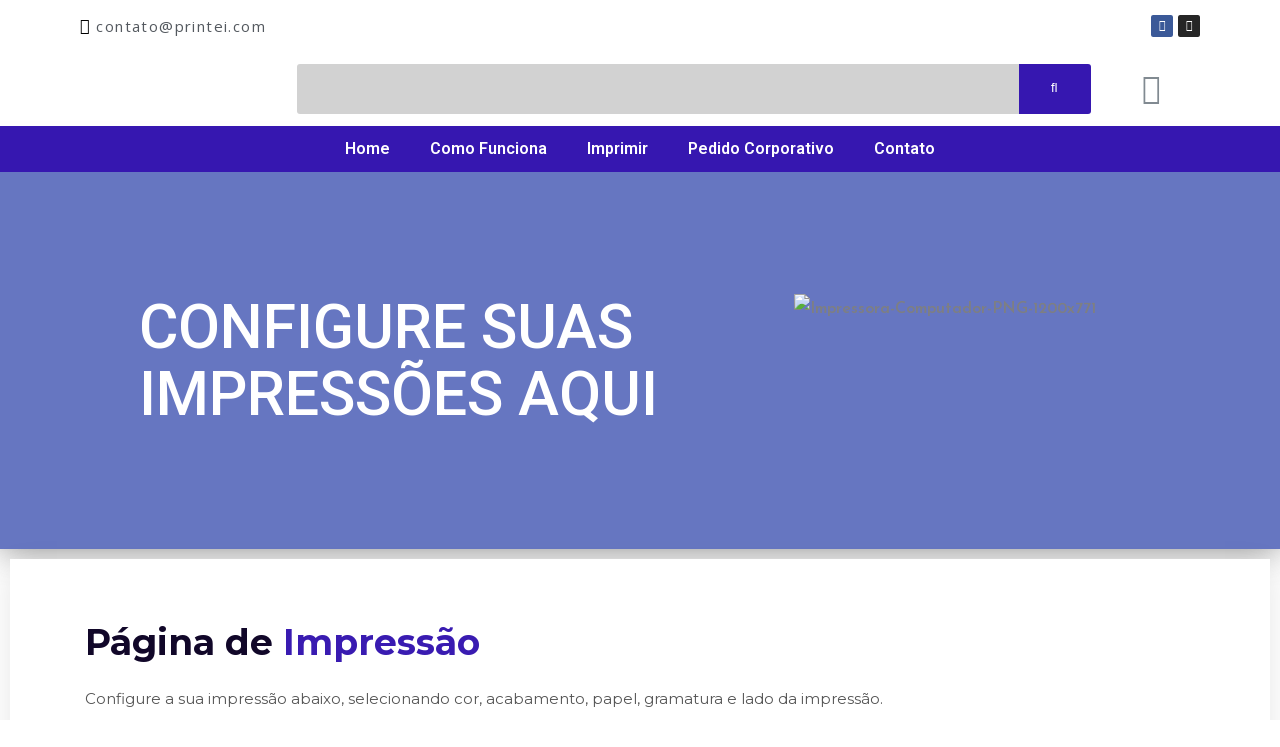

--- FILE ---
content_type: text/html; charset=UTF-8
request_url: https://printei.com/produto/printei-210813043716/
body_size: 22402
content:
<!DOCTYPE html>
<html lang="pt-BR">
<head>
	<meta charset="UTF-8" />
	<meta name="viewport" content="width=device-width, initial-scale=1, maximum-scale=1" />
	<link rel="profile" href="https://gmpg.org/xfn/11" />
	<link rel="pingback" href="https://printei.com/xmlrpc.php" />
	<title>PRINTEI 210813043716 &#8211; Printei.com</title>
<script type="text/template" id="tmpl-ppqp-price-template">
			<p class="price product-page-price ">
			<span class="woocommerce-Price-amount amount">
				<span class="price-label">Product Total:</span>				<span class="currency woocommerce-Price-currencySymbol">{{{ data.currency }}}</span><span class="amount">{{{ data.price }}}</span>			</span>
		</p>
		</script>
<link rel='dns-prefetch' href='//fonts.googleapis.com' />
<link rel='dns-prefetch' href='//s.w.org' />
<link rel="alternate" type="application/rss+xml" title="Feed para Printei.com &raquo;" href="https://printei.com/feed/" />
<link rel="alternate" type="application/rss+xml" title="Feed de comentários para Printei.com &raquo;" href="https://printei.com/comments/feed/" />
		<script type="text/javascript">
			window._wpemojiSettings = {"baseUrl":"https:\/\/s.w.org\/images\/core\/emoji\/13.0.0\/72x72\/","ext":".png","svgUrl":"https:\/\/s.w.org\/images\/core\/emoji\/13.0.0\/svg\/","svgExt":".svg","source":{"concatemoji":"https:\/\/printei.com\/wp-includes\/js\/wp-emoji-release.min.js?ver=5.5.3"}};
			!function(e,a,t){var r,n,o,i,p=a.createElement("canvas"),s=p.getContext&&p.getContext("2d");function c(e,t){var a=String.fromCharCode;s.clearRect(0,0,p.width,p.height),s.fillText(a.apply(this,e),0,0);var r=p.toDataURL();return s.clearRect(0,0,p.width,p.height),s.fillText(a.apply(this,t),0,0),r===p.toDataURL()}function l(e){if(!s||!s.fillText)return!1;switch(s.textBaseline="top",s.font="600 32px Arial",e){case"flag":return!c([127987,65039,8205,9895,65039],[127987,65039,8203,9895,65039])&&(!c([55356,56826,55356,56819],[55356,56826,8203,55356,56819])&&!c([55356,57332,56128,56423,56128,56418,56128,56421,56128,56430,56128,56423,56128,56447],[55356,57332,8203,56128,56423,8203,56128,56418,8203,56128,56421,8203,56128,56430,8203,56128,56423,8203,56128,56447]));case"emoji":return!c([55357,56424,8205,55356,57212],[55357,56424,8203,55356,57212])}return!1}function d(e){var t=a.createElement("script");t.src=e,t.defer=t.type="text/javascript",a.getElementsByTagName("head")[0].appendChild(t)}for(i=Array("flag","emoji"),t.supports={everything:!0,everythingExceptFlag:!0},o=0;o<i.length;o++)t.supports[i[o]]=l(i[o]),t.supports.everything=t.supports.everything&&t.supports[i[o]],"flag"!==i[o]&&(t.supports.everythingExceptFlag=t.supports.everythingExceptFlag&&t.supports[i[o]]);t.supports.everythingExceptFlag=t.supports.everythingExceptFlag&&!t.supports.flag,t.DOMReady=!1,t.readyCallback=function(){t.DOMReady=!0},t.supports.everything||(n=function(){t.readyCallback()},a.addEventListener?(a.addEventListener("DOMContentLoaded",n,!1),e.addEventListener("load",n,!1)):(e.attachEvent("onload",n),a.attachEvent("onreadystatechange",function(){"complete"===a.readyState&&t.readyCallback()})),(r=t.source||{}).concatemoji?d(r.concatemoji):r.wpemoji&&r.twemoji&&(d(r.twemoji),d(r.wpemoji)))}(window,document,window._wpemojiSettings);
		</script>
		<style type="text/css">
img.wp-smiley,
img.emoji {
	display: inline !important;
	border: none !important;
	box-shadow: none !important;
	height: 1em !important;
	width: 1em !important;
	margin: 0 .07em !important;
	vertical-align: -0.1em !important;
	background: none !important;
	padding: 0 !important;
}
</style>
	<link rel='stylesheet' id='dexen-google-fonts-css'  href='https://fonts.googleapis.com/css?family=Josefin+Sans:300,400,400i,600,600i,700,700i,800,800i%7CTitillium+Web:300,400,400i,600,600i,700,700i,800,800i&#038;subset=latin,cyrillic-ext,latin-ext,cyrillic,greek-ext,greek,vietnamese' type='text/css' media='all' />
<link rel='stylesheet' id='custom-google-fonts-css'  href='//fonts.googleapis.com/css?family=Open+Sans&#038;ver=5.5.3' type='text/css' media='all' />
<link rel='stylesheet' id='chaty-front-css-css'  href='https://printei.com/wp-content/plugins/chaty/css/chaty-front.min.css?ver=1606509302' type='text/css' media='all' />
<style id='chaty-front-css-inline-css' type='text/css'>
                                #wechat-qr-code{left: {104}px; right:auto;}
                                .chaty-widget-is a{display: block; margin:0; padding:0; }
                .chaty-widget-is svg{margin:0; padding:0;}
                .chaty-main-widget { display: none; }
                .chaty-in-desktop .chaty-main-widget.is-in-desktop { display: block; }
                .chaty-in-mobile .chaty-main-widget.is-in-mobile { display: block; }
                .chaty-widget.hide-widget { display: none !important; }
                .chaty-widget, .chaty-widget .get, .chaty-widget .get a { width: 62px }
                .facustom-icon { width: 54px; line-height: 54px; height: 54px; font-size: 27px; }
                                .chaty-widget { font-family: Open Sans; }
                                                .facustom-icon.chaty-btn-whatsapp {background-color: #9e71df}
                .chaty-whatsapp .color-element {fill: #9e71df}
                                .facustom-icon.chaty-btn-facebook_messenger {background-color: #1E88E5}
                .chaty-facebook_messenger .color-element {fill: #1E88E5}
                                /*.chaty-widget-i-title.hide-it { display: none !important; }*/
                body div.chaty-widget.hide-widget { display: none !important; }
            .i-trigger .chaty-widget-i-title {color:#333333 !important; background:#ffffff !important;}.i-trigger .chaty-widget-i-title p {color:#333333 !important; background:#ffffff !important;}.i-trigger .chaty-widget-i:not(.no-tooltip):before { border-color: transparent transparent transparent #ffffff !important;}.chaty-widget.chaty-widget-is-right .i-trigger .i-trigger-open.chaty-widget-i:before { border-color: transparent #ffffff transparent transparent !important;}.chaty-widget.chaty-widget-is-right .i-trigger .chaty-widget-i:before {border-color: transparent #ffffff transparent transparent !important; }
</style>
<link rel='stylesheet' id='wp-block-library-css'  href='https://printei.com/wp-includes/css/dist/block-library/style.min.css?ver=5.5.3' type='text/css' media='all' />
<link rel='stylesheet' id='wc-block-vendors-style-css'  href='https://printei.com/wp-content/plugins/woocommerce/packages/woocommerce-blocks/build/vendors-style.css?ver=3.6.0' type='text/css' media='all' />
<link rel='stylesheet' id='wc-block-style-css'  href='https://printei.com/wp-content/plugins/woocommerce/packages/woocommerce-blocks/build/style.css?ver=3.6.0' type='text/css' media='all' />
<link rel='stylesheet' id='contact-form-7-css'  href='https://printei.com/wp-content/plugins/contact-form-7/includes/css/styles.css?ver=5.3' type='text/css' media='all' />
<link rel='stylesheet' id='hookmeup-css'  href='https://printei.com/wp-content/plugins/hookmeup/public/assets/css/hmu-public.css?ver=1.2.1' type='text/css' media='all' />
<link rel='stylesheet' id='wooajaxcart-css'  href='https://printei.com/wp-content/plugins/woocommerce-ajax-cart/assets/wooajaxcart.css?ver=5.5.3' type='text/css' media='all' />
<link rel='stylesheet' id='woocommerce-layout-css'  href='https://printei.com/wp-content/plugins/woocommerce/assets/css/woocommerce-layout.css?ver=4.7.1' type='text/css' media='all' />
<link rel='stylesheet' id='woocommerce-smallscreen-css'  href='https://printei.com/wp-content/plugins/woocommerce/assets/css/woocommerce-smallscreen.css?ver=4.7.1' type='text/css' media='only screen and (max-width: 768px)' />
<link rel='stylesheet' id='woocommerce-general-css'  href='https://printei.com/wp-content/plugins/woocommerce/assets/css/woocommerce.css?ver=4.7.1' type='text/css' media='all' />
<style id='woocommerce-inline-inline-css' type='text/css'>
.woocommerce form .form-row .required { visibility: visible; }
</style>
<link rel='stylesheet' id='dashicons-css'  href='https://printei.com/wp-includes/css/dashicons.min.css?ver=5.5.3' type='text/css' media='all' />
<link rel='stylesheet' id='woocommerce-addons-css-css'  href='https://printei.com/wp-content/plugins/woocommerce-product-addons/assets/css/frontend.css?ver=3.0.21' type='text/css' media='all' />
<link rel='stylesheet' id='hfe-style-css'  href='https://printei.com/wp-content/plugins/header-footer-elementor/assets/css/header-footer-elementor.css?ver=1.5.3' type='text/css' media='all' />
<link rel='stylesheet' id='elementor-icons-css'  href='https://printei.com/wp-content/plugins/elementor/assets/lib/eicons/css/elementor-icons.min.css?ver=5.9.1' type='text/css' media='all' />
<link rel='stylesheet' id='elementor-animations-css'  href='https://printei.com/wp-content/plugins/elementor/assets/lib/animations/animations.min.css?ver=3.0.14' type='text/css' media='all' />
<link rel='stylesheet' id='elementor-frontend-legacy-css'  href='https://printei.com/wp-content/plugins/elementor/assets/css/frontend-legacy.min.css?ver=3.0.14' type='text/css' media='all' />
<link rel='stylesheet' id='elementor-frontend-css'  href='https://printei.com/wp-content/plugins/elementor/assets/css/frontend.min.css?ver=3.0.14' type='text/css' media='all' />
<link rel='stylesheet' id='elementor-post-7-css'  href='https://printei.com/wp-content/uploads/elementor/css/post-7.css?ver=1606934588' type='text/css' media='all' />
<link rel='stylesheet' id='elementor-pro-css'  href='https://printei.com/wp-content/plugins/elementor-pro/assets/css/frontend.min.css?ver=3.0.3' type='text/css' media='all' />
<link rel='stylesheet' id='elementskit-css-widgetarea-control-editor-css'  href='https://printei.com/wp-content/plugins/elementskit-lite/modules/controls/assets/css/widgetarea-editor.css?ver=2.0.11' type='text/css' media='all' />
<link rel='stylesheet' id='elementor-global-css'  href='https://printei.com/wp-content/uploads/elementor/css/global.css?ver=1606934593' type='text/css' media='all' />
<link rel='stylesheet' id='elementor-post-1686-css'  href='https://printei.com/wp-content/uploads/elementor/css/post-1686.css?ver=1628167136' type='text/css' media='all' />
<link rel='stylesheet' id='hfe-widgets-style-css'  href='https://printei.com/wp-content/plugins/header-footer-elementor/inc/widgets-css/frontend.css?ver=1.5.3' type='text/css' media='all' />
<link rel='stylesheet' id='elementor-post-1822-css'  href='https://printei.com/wp-content/uploads/elementor/css/post-1822.css?ver=1612897418' type='text/css' media='all' />
<link rel='stylesheet' id='elementor-icons-ekiticons-css'  href='https://printei.com/wp-content/plugins/elementskit-lite/modules/controls/assets/css/ekiticons.css?ver=5.9.0' type='text/css' media='all' />
<link rel='stylesheet' id='wscp-css-css'  href='https://printei.com/wp-content/plugins/woocommerce-shipping-calculator-in-product-master/assets/css/style.min.css?ver=5.5.3' type='text/css' media='all' />
<link rel='stylesheet' id='woo-variation-swatches-css'  href='https://printei.com/wp-content/plugins/woo-variation-swatches/assets/css/frontend.min.css?ver=1.1.2' type='text/css' media='all' />
<style id='woo-variation-swatches-inline-css' type='text/css'>
.variable-item:not(.radio-variable-item) { width : 30px; height : 30px; } .wvs-style-squared .button-variable-item { min-width : 30px; } .button-variable-item span { font-size : 16px; }
</style>
<link rel='stylesheet' id='woo-variation-swatches-theme-override-css'  href='https://printei.com/wp-content/plugins/woo-variation-swatches/assets/css/wvs-theme-override.min.css?ver=1.1.2' type='text/css' media='all' />
<link rel='stylesheet' id='woo-variation-swatches-tooltip-css'  href='https://printei.com/wp-content/plugins/woo-variation-swatches/assets/css/frontend-tooltip.min.css?ver=1.1.2' type='text/css' media='all' />
<style id='woo-variation-swatches-tooltip-inline-css' type='text/css'>
.variable-items-wrapper .wvs-has-image-tooltip:before{ border-color: rgba(26,62,204,0.22) !important; background-color: rgba(26,62,204,0.22) !important;}.variable-items-wrapper [data-wvstooltip]:before, .variable-items-wrapper .wvs-has-image-tooltip:before { background-color: rgba(26,62,204,0.22) !important; color: rgba(255,255,255,0) !important; }.variable-items-wrapper [data-wvstooltip]:after,.variable-items-wrapper .wvs-has-image-tooltip:after { border-top-color: rgba(26,62,204,0.22) !important;}
</style>
<link rel='stylesheet' id='woo-variation-swatches-pro-css'  href='https://printei.com/wp-content/plugins/woo-variation-swatches-pro/assets/css/frontend-pro.min.css?ver=1.1.2' type='text/css' media='all' />
<style id='woo-variation-swatches-pro-inline-css' type='text/css'>
.wvs-archive-variation-wrapper .variable-item:not(.radio-variable-item) { width : 30px; height : 30px; } .wvs-archive-variation-wrapper .variable-items-wrapper.squared .button-variable-item, .variable-items-wrapper.squared .button-variable-item { min-width : 30px; } .wvs-archive-variation-wrapper .button-variable-item span { font-size : 16px; } .wvs-style-squared .button-variable-wrapper.rounded .button-variable-item { width : 30px !important; } .wvs-large-variable-wrapper .variable-item:not(.radio-variable-item) { width : 40px; height : 40px; } .wvs-style-squared .wvs-large-variable-wrapper .button-variable-item { min-width : 40px; } .wvs-large-variable-wrapper .button-variable-item span { font-size : 16px; } .wvs-style-squared .button-variable-wrapper.rounded.wvs-large-variable-wrapper .button-variable-item { width : 40px !important; } .woo-variation-swatches .variable-items-wrapper .variable-item:not(.radio-variable-item) { box-shadow : 0 0 0 1px rgba(0,0,0,0) !important; } .woo-variation-swatches .variable-items-wrapper .button-variable-item span, .woo-variation-swatches .variable-items-wrapper .radio-variable-item label, .woo-variation-swatches .wvs-archive-variation-wrapper .reset_variations a { color : rgba(0,0,0,0) !important; } .woo-variation-swatches .variable-items-wrapper .variable-item:not(.radio-variable-item) { background-color : #FFFFFF !important; } .woo-variation-swatches .variable-items-wrapper .button-variable-item.selected span, .woo-variation-swatches .variable-items-wrapper .radio-variable-item.selected label { color : rgba(0,0,0,0) !important; } .woo-variation-swatches .variable-items-wrapper .variable-item:not(.radio-variable-item).selected { background-color : #FFFFFF !important; } .woo-variation-swatches .variable-items-wrapper .variable-item:not(.radio-variable-item).selected { box-shadow : 0 0 0 2px #35c5af !important; } .woo-variation-swatches .variable-items-wrapper .variable-item:not(.radio-variable-item):hover, .woo-variation-swatches .variable-items-wrapper .variable-item:not(.radio-variable-item).selected:hover { box-shadow : 0 0 0 3px #000000 !important; } .woo-variation-swatches .variable-items-wrapper .button-variable-item:hover span, .woo-variation-swatches .variable-items-wrapper .button-variable-item.selected:hover span, .woo-variation-swatches .variable-items-wrapper .radio-variable-item:hover label, .woo-variation-swatches .variable-items-wrapper .radio-variable-item.selected:hover label { color : #000000 !important; } .woo-variation-swatches .variable-items-wrapper .variable-item:not(.radio-variable-item):hover, .woo-variation-swatches .variable-items-wrapper .variable-item:not(.radio-variable-item).selected:hover { background-color : rgba(56,24,186,0.33) !important; }
</style>
<link rel='stylesheet' id='woo-variation-swatches-pro-theme-override-css'  href='https://printei.com/wp-content/plugins/woo-variation-swatches-pro/assets/css/wvs-pro-theme-override.min.css?ver=1.1.2' type='text/css' media='all' />
<link rel='stylesheet' id='bootstrap-css'  href='https://printei.com/wp-content/themes/dexen/assets/css/bootstrap.css?ver=1' type='text/css' media='all' />
<link rel='stylesheet' id='animate-css'  href='https://printei.com/wp-content/themes/dexen/assets/css/animate.css?ver=1' type='text/css' media='all' />
<link rel='stylesheet' id='fontawesome-css'  href='https://printei.com/wp-content/themes/dexen/assets/css/font-awesome.min.css?ver=1' type='text/css' media='all' />
<link rel='stylesheet' id='owl-carousel-css'  href='https://printei.com/wp-content/themes/dexen/assets/css/owl.carousel.css?ver=1' type='text/css' media='all' />
<link rel='stylesheet' id='owl-theme-default-css'  href='https://printei.com/wp-content/themes/dexen/assets/css/owl.theme.default.min.css?ver=1' type='text/css' media='all' />
<link rel='stylesheet' id='hover-css'  href='https://printei.com/wp-content/themes/dexen/assets/css/hover.min.css?ver=1' type='text/css' media='all' />
<link rel='stylesheet' id='bootstrap-select-css'  href='https://printei.com/wp-content/themes/dexen/assets/css/bootstrap-select.min.css?ver=1' type='text/css' media='all' />
<link rel='stylesheet' id='swiper-css'  href='https://printei.com/wp-content/themes/dexen/assets/css/swiper.min.css?ver=1' type='text/css' media='all' />
<link rel='stylesheet' id='dexen-icon-css'  href='https://printei.com/wp-content/themes/dexen/assets/css//dexen-icon/style.css?ver=1' type='text/css' media='all' />
<link rel='stylesheet' id='dexen-style-css'  href='https://printei.com/wp-content/themes/dexen/style.css?ver=5.5.3' type='text/css' media='all' />
<style id='dexen-style-inline-css' type='text/css'>
    .preloader {
        background-image: url(https://printei.com/wp-content/themes/dexen/assets/images/preloader.gif);
    }
      .site-footer:before {
          background-image: url(https://printei.com/wp-content/uploads/2020/09/lgprintei.png);
      }
 


</style>
<link rel='stylesheet' id='dexen-theme-default-css'  href='https://printei.com/wp-content/themes/dexen/assets/css/theme-default/theme-default.css?ver=1' type='text/css' media='all' />
<link rel='stylesheet' id='dexen-responsive-css'  href='https://printei.com/wp-content/themes/dexen/assets/css/responsive.css?ver=1' type='text/css' media='all' />
<link rel='stylesheet' id='ekit-widget-styles-css'  href='https://printei.com/wp-content/plugins/elementskit-lite/widgets/init/assets/css/widget-styles.css?ver=2.0.11' type='text/css' media='all' />
<link rel='stylesheet' id='ekit-responsive-css'  href='https://printei.com/wp-content/plugins/elementskit-lite/widgets/init/assets/css/responsive.css?ver=2.0.11' type='text/css' media='all' />
<link rel='stylesheet' id='slick-css'  href='https://printei.com/wp-content/plugins/woocommerce-builder-elementor/assets/vendor/slick/slick.min.css?ver=5.5.3' type='text/css' media='all' />
<link rel='stylesheet' id='venobox-css'  href='https://printei.com/wp-content/plugins/woocommerce-builder-elementor/assets/vendor/venobox/venobox.css?ver=5.5.3' type='text/css' media='all' />
<link rel='stylesheet' id='dtwcbe-css'  href='https://printei.com/wp-content/plugins/woocommerce-builder-elementor/assets/css/style.css?ver=5.5.3' type='text/css' media='all' />
<link rel='stylesheet' id='google-fonts-1-css'  href='https://fonts.googleapis.com/css?family=Roboto%3A100%2C100italic%2C200%2C200italic%2C300%2C300italic%2C400%2C400italic%2C500%2C500italic%2C600%2C600italic%2C700%2C700italic%2C800%2C800italic%2C900%2C900italic%7CRoboto+Slab%3A100%2C100italic%2C200%2C200italic%2C300%2C300italic%2C400%2C400italic%2C500%2C500italic%2C600%2C600italic%2C700%2C700italic%2C800%2C800italic%2C900%2C900italic%7COpen+Sans%3A100%2C100italic%2C200%2C200italic%2C300%2C300italic%2C400%2C400italic%2C500%2C500italic%2C600%2C600italic%2C700%2C700italic%2C800%2C800italic%2C900%2C900italic%7CMontserrat%3A100%2C100italic%2C200%2C200italic%2C300%2C300italic%2C400%2C400italic%2C500%2C500italic%2C600%2C600italic%2C700%2C700italic%2C800%2C800italic%2C900%2C900italic&#038;ver=5.5.3' type='text/css' media='all' />
<link rel='stylesheet' id='elementor-icons-shared-1-css'  href='https://printei.com/wp-content/plugins/dexen-core/elementor-addons/assets/icon/style.css?ver=5.9.0' type='text/css' media='all' />
<link rel='stylesheet' id='elementor-icons-shared-0-css'  href='https://printei.com/wp-content/plugins/elementor/assets/lib/font-awesome/css/fontawesome.min.css?ver=5.12.0' type='text/css' media='all' />
<link rel='stylesheet' id='elementor-icons-fa-brands-css'  href='https://printei.com/wp-content/plugins/elementor/assets/lib/font-awesome/css/brands.min.css?ver=5.12.0' type='text/css' media='all' />
<script type="text/template" id="tmpl-variation-template">
	<div class="woocommerce-variation-description">{{{ data.variation.variation_description }}}</div>
	<div class="woocommerce-variation-price">{{{ data.variation.price_html }}}</div>
	<div class="woocommerce-variation-availability">{{{ data.variation.availability_html }}}</div>
</script>
<script type="text/template" id="tmpl-unavailable-variation-template">
	<p>Desculpe, este produto não está disponível. Escolha uma combinação diferente.</p>
</script>

<script type="text/template" id="tmpl-wvs-variation-template">
    {{{ data.price_html }}}
    <div class="woocommerce-variation-availability">{{{ data.variation.availability_html }}}</div>
</script>
<script type='text/javascript' src='https://printei.com/wp-includes/js/jquery/jquery.js?ver=1.12.4-wp' id='jquery-core-js'></script>
<script type='text/javascript' id='chaty-front-end-js-extra'>
/* <![CDATA[ */
var chaty_settings = {"object_settings":{"isPRO":0,"pending_messages":"off","cht_cta_bg_color":"#ffffff","cht_cta_text_color":"#333333","click_setting":"click","number_of_messages":"1","number_color":"#ffffff","number_bg_color":"#dd0000","position":"left","social":[{"val":"5511992922925","default_icon":"<svg class=\"ico_d\" width=\"39\" height=\"39\" viewBox=\"0 0 39 39\" fill=\"none\" xmlns=\"http:\/\/www.w3.org\/2000\/svg\" style=\"transform: rotate(0deg);\"><circle class=\"color-element\" cx=\"19.4395\" cy=\"19.4395\" r=\"19.4395\" fill=\"#49E670\"\/><path d=\"M12.9821 10.1115C12.7029 10.7767 11.5862 11.442 10.7486 11.575C10.1902 11.7081 9.35269 11.8411 6.84003 10.7767C3.48981 9.44628 1.39593 6.25317 1.25634 6.12012C1.11674 5.85403 2.13001e-06 4.39053 2.13001e-06 2.92702C2.13001e-06 1.46351 0.83755 0.665231 1.11673 0.399139C1.39592 0.133046 1.8147 1.01506e-06 2.23348 1.01506e-06C2.37307 1.01506e-06 2.51267 1.01506e-06 2.65226 1.01506e-06C2.93144 1.01506e-06 3.21063 -2.02219e-06 3.35022 0.532183C3.62941 1.19741 4.32736 2.66092 4.32736 2.79397C4.46696 2.92702 4.46696 3.19311 4.32736 3.32616C4.18777 3.59225 4.18777 3.59224 3.90858 3.85834C3.76899 3.99138 3.6294 4.12443 3.48981 4.39052C3.35022 4.52357 3.21063 4.78966 3.35022 5.05576C3.48981 5.32185 4.18777 6.38622 5.16491 7.18449C6.42125 8.24886 7.39839 8.51496 7.81717 8.78105C8.09636 8.91409 8.37554 8.9141 8.65472 8.648C8.93391 8.38191 9.21309 7.98277 9.49228 7.58363C9.77146 7.31754 10.0507 7.1845 10.3298 7.31754C10.609 7.45059 12.2841 8.11582 12.5633 8.38191C12.8425 8.51496 13.1217 8.648 13.1217 8.78105C13.1217 8.78105 13.1217 9.44628 12.9821 10.1115Z\" transform=\"translate(12.9597 12.9597)\" fill=\"#FAFAFA\"\/><path d=\"M0.196998 23.295L0.131434 23.4862L0.323216 23.4223L5.52771 21.6875C7.4273 22.8471 9.47325 23.4274 11.6637 23.4274C18.134 23.4274 23.4274 18.134 23.4274 11.6637C23.4274 5.19344 18.134 -0.1 11.6637 -0.1C5.19344 -0.1 -0.1 5.19344 -0.1 11.6637C-0.1 13.9996 0.624492 16.3352 1.93021 18.2398L0.196998 23.295ZM5.87658 19.8847L5.84025 19.8665L5.80154 19.8788L2.78138 20.8398L3.73978 17.9646L3.75932 17.906L3.71562 17.8623L3.43104 17.5777C2.27704 15.8437 1.55796 13.8245 1.55796 11.6637C1.55796 6.03288 6.03288 1.55796 11.6637 1.55796C17.2945 1.55796 21.7695 6.03288 21.7695 11.6637C21.7695 17.2945 17.2945 21.7695 11.6637 21.7695C9.64222 21.7695 7.76778 21.1921 6.18227 20.039L6.17557 20.0342L6.16817 20.0305L5.87658 19.8847Z\" transform=\"translate(7.7758 7.77582)\" fill=\"white\" stroke=\"white\" stroke-width=\"0.2\"\/><\/svg>","bg_color":"#9e71df","title":"Whatsapp","img_url":"","social_channel":"whatsapp","channel_type":"whatsapp","href_url":"https:\/\/web.whatsapp.com\/send?phone=5511992922925","desktop_target":"_blank","mobile_target":"","qr_code_image":"","channel":"Whatsapp","is_mobile":1,"is_desktop":1,"mobile_url":"https:\/\/wa.me\/5511992922925","on_click":"","has_font":0},{"val":"#","default_icon":"<svg class=\"ico_d\" width=\"39\" height=\"39\" viewBox=\"0 0 39 39\" fill=\"none\" xmlns=\"http:\/\/www.w3.org\/2000\/svg\" style=\"transform: rotate(0deg);\"><circle class=\"color-element\" cx=\"19.4395\" cy=\"19.4395\" r=\"19.4395\" fill=\"#1E88E5\"\/><path fill-rule=\"evenodd\" clip-rule=\"evenodd\" d=\"M0 9.63934C0 4.29861 4.68939 0 10.4209 0C16.1524 0 20.8418 4.29861 20.8418 9.63934C20.8418 14.98 16.1524 19.2787 10.4209 19.2787C9.37878 19.2787 8.33673 19.1484 7.42487 18.8879L3.90784 20.8418V17.1945C1.56311 15.3708 0 12.6353 0 9.63934ZM8.85779 10.1604L11.463 13.0261L17.1945 6.90384L12.1143 9.76959L9.37885 6.90384L3.64734 13.0261L8.85779 10.1604Z\" transform=\"translate(9.01854 10.3146)\" fill=\"white\"\/><\/svg>","bg_color":"#1E88E5","title":"Facebook Messenger","img_url":"","social_channel":"facebook_messenger","channel_type":"facebook_messenger","href_url":"#","desktop_target":"_blank","mobile_target":"","qr_code_image":"","channel":"Facebook_Messenger","is_mobile":1,"is_desktop":1,"mobile_url":"#","on_click":"","has_font":0}],"pos_side":"right","bot":"25","side":"25","device":"desktop_active mobile_active","color":"#A886CD","widget_size":"54","widget_type":"chat-smile","widget_img":"","cta":"Fale conosco","active":"true","close_text":"Fechar","analytics":0,"save_user_clicks":0,"close_img":"","is_mobile":0,"ajax_url":"https:\/\/printei.com\/wp-admin\/admin-ajax.php","animation_class":"jump","time_trigger":"yes","trigger_time":"0","exit_intent":"no","on_page_scroll":"no","page_scroll":"0","gmt":"","display_conditions":0,"display_rules":[],"display_state":"click","has_close_button":"yes","mode":"vertical"}};
/* ]]> */
</script>
<script type='text/javascript' src='https://printei.com/wp-content/plugins/chaty/js/cht-front-script.min.js?ver=1606509302' id='chaty-front-end-js'></script>
<script type='text/javascript' src='https://printei.com/wp-content/plugins/sticky-menu-or-anything-on-scroll/assets/js/jq-sticky-anything.min.js?ver=2.1.1' id='stickyAnythingLib-js'></script>
<script type='text/javascript' id='wooajaxcart-js-extra'>
/* <![CDATA[ */
var wooajaxcart = {"updating_text":"Atualizando...","warn_remove_text":"Tem certeza de que deseja remover este item do carrinho?","ajax_timeout":"800","confirm_zero_qty":"no","use_faster_ajax":null,"qty_buttons_lock_input":null};
/* ]]> */
</script>
<script type='text/javascript' src='https://printei.com/wp-content/plugins/woocommerce-ajax-cart/assets/wooajaxcart.js?ver=5.5.3' id='wooajaxcart-js'></script>
<script type='text/javascript' src='https://printei.com/wp-content/plugins/woocommerce/assets/js/jquery-blockui/jquery.blockUI.min.js?ver=2.70' id='jquery-blockui-js'></script>
<script type='text/javascript' src='https://printei.com/wp-includes/js/underscore.min.js?ver=1.8.3' id='underscore-js'></script>
<script type='text/javascript' id='wp-util-js-extra'>
/* <![CDATA[ */
var _wpUtilSettings = {"ajax":{"url":"\/wp-admin\/admin-ajax.php"}};
/* ]]> */
</script>
<script type='text/javascript' src='https://printei.com/wp-includes/js/wp-util.min.js?ver=5.5.3' id='wp-util-js'></script>
<script type='text/javascript' id='wc-add-to-cart-variation-js-extra'>
/* <![CDATA[ */
var wc_add_to_cart_variation_params = {"wc_ajax_url":"\/?wc-ajax=%%endpoint%%","i18n_no_matching_variations_text":"Desculpe, nenhum produto atende sua sele\u00e7\u00e3o. Escolha uma combina\u00e7\u00e3o diferente.","i18n_make_a_selection_text":"Selecione uma das op\u00e7\u00f5es do produto antes de adicion\u00e1-lo ao carrinho.","i18n_unavailable_text":"Desculpe, este produto n\u00e3o est\u00e1 dispon\u00edvel. Escolha uma combina\u00e7\u00e3o diferente.","ajax_url":"\/wp-admin\/admin-ajax.php","i18n_view_cart":"Ver carrinho","i18n_add_to_cart":"Comprar","i18n_select_options":"Ver op\u00e7\u00f5es","cart_url":"https:\/\/printei.com\/finalizar-compra\/","is_cart":"","cart_redirect_after_add":"yes","enable_ajax_add_to_cart":"yes"};
/* ]]> */
</script>
<script type='text/javascript' src='https://printei.com/wp-content/plugins/woocommerce/assets/js/frontend/add-to-cart-variation.min.js?ver=4.7.1' id='wc-add-to-cart-variation-js'></script>
<script type='text/javascript' id='ppqp_script-js-extra'>
/* <![CDATA[ */
var ppqp_params = {"precision":"2","thousand_separator":",","decimal_separator":".","currency":"R$","product_type":"simple","price":"62.135"};
/* ]]> */
</script>
<script type='text/javascript' src='https://printei.com/wp-content/plugins/woo-product-price-x-quantity-preview/assets/js/price-preview.js?ver=1.2.1' id='ppqp_script-js'></script>
<script type='text/javascript' src='https://printei.com/wp-content/themes/dexen/assets/js/stickysidebar.js?ver=5.5.3' id='stickysidebar-js'></script>
<script type='text/javascript' id='cart-product-js-extra'>
/* <![CDATA[ */
var ajax_object = {"ajax_url":"https:\/\/printei.com\/wp-admin\/admin-ajax.php"};
/* ]]> */
</script>
<script type='text/javascript' src='https://printei.com/wp-content/themes/dexen/assets/js/cart-product.js?ver=5.5.3' id='cart-product-js'></script>
<script type='text/javascript' src='https://printei.com/wp-content/plugins/woocommerce-shipping-calculator-in-product-master/assets/js/main.min.js?ver=5.5.3' id='wscp-js-js'></script>
<link rel="https://api.w.org/" href="https://printei.com/wp-json/" /><link rel="alternate" type="application/json" href="https://printei.com/wp-json/wp/v2/product/3680" /><link rel="EditURI" type="application/rsd+xml" title="RSD" href="https://printei.com/xmlrpc.php?rsd" />
<link rel="wlwmanifest" type="application/wlwmanifest+xml" href="https://printei.com/wp-includes/wlwmanifest.xml" /> 
<meta name="generator" content="WordPress 5.5.3" />
<meta name="generator" content="WooCommerce 4.7.1" />
<link rel="canonical" href="https://printei.com/produto/printei-210813043716/" />
<link rel='shortlink' href='https://printei.com/?p=3680' />
<link rel="alternate" type="application/json+oembed" href="https://printei.com/wp-json/oembed/1.0/embed?url=https%3A%2F%2Fprintei.com%2Fproduto%2Fprintei-210813043716%2F" />
<link rel="alternate" type="text/xml+oembed" href="https://printei.com/wp-json/oembed/1.0/embed?url=https%3A%2F%2Fprintei.com%2Fproduto%2Fprintei-210813043716%2F&#038;format=xml" />
<meta name="framework" content="Redux 4.1.23" />	<noscript><style>.woocommerce-product-gallery{ opacity: 1 !important; }</style></noscript>
	<script> var wscp_admin_url = 'https://printei.com/wp-admin/admin-ajax.php'; </script><script> var wscp_assets_url = 'https://printei.com/wp-content/plugins/woocommerce-shipping-calculator-in-product-master/assets'; </script><link rel="icon" href="https://printei.com/wp-content/uploads/2020/09/cropped-fiveicon-1-32x32.png" sizes="32x32" />
<link rel="icon" href="https://printei.com/wp-content/uploads/2020/09/cropped-fiveicon-1-192x192.png" sizes="192x192" />
<link rel="apple-touch-icon" href="https://printei.com/wp-content/uploads/2020/09/cropped-fiveicon-1-180x180.png" />
<meta name="msapplication-TileImage" content="https://printei.com/wp-content/uploads/2020/09/cropped-fiveicon-1-270x270.png" />
		<style type="text/css" id="wp-custom-css">
			.page-id-726 .site-header {
display: none;
}

.page-id-726 .site-footer {
display: none;
}

.woocommerce #respond input#submit.alt, .woocommerce a.button.alt, .woocommerce button.button.alt, .woocommerce input.button.alt{
	background-color: #391bb1;
}

#billing_cpf_field label span { display: none; }		</style>
		</head>

<body data-rsssl=1 class="product-template-default single single-product postid-3680 wp-custom-logo theme-dexen woocommerce woocommerce-page woocommerce-no-js ehf-header ehf-template-dexen ehf-stylesheet-dexen woo-variation-swatches wvs-theme-dexen wvs-theme-child-dexen wvs-style-squared wvs-attr-behavior-blur-no-cross wvs-tooltip wvs-css wvs-show-label wvs-pro woocommerce-builder-elementor elementor-default elementor-template-full-width elementor-kit-7 wvs-archive-align-left">
<div id="page" class="hfeed site">

		<header id="masthead" itemscope="itemscope" itemtype="https://schema.org/WPHeader">
			<p class="main-title bhf-hidden" itemprop="headline"><a href="https://printei.com" title="Printei.com" rel="home">Printei.com</a></p>
					<div data-elementor-type="wp-post" data-elementor-id="1686" class="elementor elementor-1686" data-elementor-settings="[]">
						<div class="elementor-inner">
							<div class="elementor-section-wrap">
							<section class="elementor-section elementor-top-section elementor-element elementor-element-a2f1d78 elementor-section-boxed elementor-section-height-default elementor-section-height-default" data-id="a2f1d78" data-element_type="section" data-settings="{&quot;ekit_has_onepagescroll_dot&quot;:&quot;yes&quot;}">
						<div class="elementor-container elementor-column-gap-default">
							<div class="elementor-row">
					<div class="elementor-column elementor-col-50 elementor-top-column elementor-element elementor-element-12002b8" data-id="12002b8" data-element_type="column">
			<div class="elementor-column-wrap elementor-element-populated">
							<div class="elementor-widget-wrap">
						<div class="elementor-element elementor-element-9e633df elementor-icon-list--layout-inline elementor-align-left elementor-mobile-align-center elementor-list-item-link-full_width elementor-widget elementor-widget-icon-list" data-id="9e633df" data-element_type="widget" data-widget_type="icon-list.default">
				<div class="elementor-widget-container">
					<ul class="elementor-icon-list-items elementor-inline-items">
							<li class="elementor-icon-list-item elementor-inline-item">
											<span class="elementor-icon-list-icon">
							<i aria-hidden="true" class=" flaticon-new-email-outline"></i>						</span>
										<span class="elementor-icon-list-text">contato@printei.com</span>
									</li>
						</ul>
				</div>
				</div>
						</div>
					</div>
		</div>
				<div class="elementor-column elementor-col-50 elementor-top-column elementor-element elementor-element-ba5e1e3" data-id="ba5e1e3" data-element_type="column">
			<div class="elementor-column-wrap elementor-element-populated">
							<div class="elementor-widget-wrap">
						<div class="elementor-element elementor-element-9bbac38 elementor-shape-rounded elementor-grid-0 elementor-widget elementor-widget-social-icons" data-id="9bbac38" data-element_type="widget" data-widget_type="social-icons.default">
				<div class="elementor-widget-container">
					<div class="elementor-social-icons-wrapper elementor-grid">
							<div class="elementor-grid-item">
					<a class="elementor-icon elementor-social-icon elementor-social-icon-facebook elementor-repeater-item-9cdc0a8" href="https://www.facebook.com/Printei-102594434950155" target="_blank">
						<span class="elementor-screen-only">Facebook</span>
						<i class="fab fa-facebook"></i>					</a>
				</div>
							<div class="elementor-grid-item">
					<a class="elementor-icon elementor-social-icon elementor-social-icon-instagram elementor-repeater-item-6af0a47" href="https://www.instagram.com/printei.online/" target="_blank">
						<span class="elementor-screen-only">Instagram</span>
						<i class="fab fa-instagram"></i>					</a>
				</div>
					</div>
				</div>
				</div>
						</div>
					</div>
		</div>
								</div>
					</div>
		</section>
				<section class="elementor-section elementor-top-section elementor-element elementor-element-848e339 elementor-section-boxed elementor-section-height-default elementor-section-height-default" data-id="848e339" data-element_type="section" data-settings="{&quot;ekit_has_onepagescroll_dot&quot;:&quot;yes&quot;}">
						<div class="elementor-container elementor-column-gap-default">
							<div class="elementor-row">
					<div class="elementor-column elementor-col-33 elementor-top-column elementor-element elementor-element-1e551f0" data-id="1e551f0" data-element_type="column">
			<div class="elementor-column-wrap elementor-element-populated">
							<div class="elementor-widget-wrap">
						<div class="elementor-element elementor-element-a4516f6 elementor-widget elementor-widget-image" data-id="a4516f6" data-element_type="widget" data-widget_type="image.default">
				<div class="elementor-widget-container">
					<div class="elementor-image">
											<a href="/">
							<img width="241" height="105" src="https://printei.com/wp-content/uploads/2020/09/lgprintei.png" class="attachment-large size-large wp-post-image" alt="" loading="lazy" />								</a>
											</div>
				</div>
				</div>
						</div>
					</div>
		</div>
				<div class="elementor-column elementor-col-33 elementor-top-column elementor-element elementor-element-b66e734" data-id="b66e734" data-element_type="column">
			<div class="elementor-column-wrap elementor-element-populated">
							<div class="elementor-widget-wrap">
						<div class="elementor-element elementor-element-7542def hfe-search-layout-icon_text elementor-widget elementor-widget-hfe-search-button" data-id="7542def" data-element_type="widget" data-widget_type="hfe-search-button.default">
				<div class="elementor-widget-container">
					<form class="hfe-search-button-wrapper" role="search" action="https://printei.com" method="get">
						<div class="hfe-search-form__container" role="tablist">
									<input placeholder="" class="hfe-search-form__input" type="search" name="s" title="Search" value="">
					<button id="clear-with-button" type="reset">
						<i class="fas fa-times" aria-hidden="true"></i>
					</button>
					<button class="hfe-search-submit" type="submit">
						<i class="fas fa-search" aria-hidden="true"></i>
					</button>
							</div>
				</form>
				</div>
				</div>
						</div>
					</div>
		</div>
				<div class="elementor-column elementor-col-33 elementor-top-column elementor-element elementor-element-4b1383a" data-id="4b1383a" data-element_type="column">
			<div class="elementor-column-wrap elementor-element-populated">
							<div class="elementor-widget-wrap">
						<div class="elementor-element elementor-element-b6410f9 elementor-menu-cart--items-indicator-none elementor-hidden-phone toggle-icon--cart-medium elementor-menu-cart--show-divider-yes elementor-menu-cart--show-remove-button-yes elementor-menu-cart--buttons-inline elementor-widget elementor-widget-woocommerce-menu-cart" data-id="b6410f9" data-element_type="widget" data-widget_type="woocommerce-menu-cart.default">
				<div class="elementor-widget-container">
					<div class="elementor-menu-cart__wrapper">
						<div class="elementor-menu-cart__container elementor-lightbox" aria-expanded="false">
				<div class="elementor-menu-cart__main" aria-expanded="false">
					<div class="elementor-menu-cart__close-button"></div>
					<div class="widget_shopping_cart_content"></div>
				</div>
			</div>
						<div class="elementor-menu-cart__toggle elementor-button-wrapper">
			<a id="elementor-menu-cart__toggle_button" href="#" class="elementor-button elementor-size-sm">
				<span class="elementor-button-text"><span class="woocommerce-Price-amount amount"><bdi><span class="woocommerce-Price-currencySymbol">&#82;&#36;</span>0.00</bdi></span></span>
				<span class="elementor-button-icon" data-counter="0">
					<i class="eicon" aria-hidden="true"></i>
					<span class="elementor-screen-only">Cart</span>
				</span>
			</a>
		</div>

								</div> <!-- close elementor-menu-cart__wrapper -->
				</div>
				</div>
						</div>
					</div>
		</div>
								</div>
					</div>
		</section>
				<section class="elementor-section elementor-top-section elementor-element elementor-element-ab4b28b elementor-section-boxed elementor-section-height-default elementor-section-height-default" data-id="ab4b28b" data-element_type="section" data-settings="{&quot;background_background&quot;:&quot;classic&quot;,&quot;ekit_has_onepagescroll_dot&quot;:&quot;yes&quot;}">
						<div class="elementor-container elementor-column-gap-no">
							<div class="elementor-row">
					<div class="elementor-column elementor-col-100 elementor-top-column elementor-element elementor-element-34032a1" data-id="34032a1" data-element_type="column">
			<div class="elementor-column-wrap elementor-element-populated">
							<div class="elementor-widget-wrap">
						<div class="elementor-element elementor-element-7d22731 elementor-nav-menu__align-center elementor-nav-menu--indicator-classic elementor-nav-menu--dropdown-tablet elementor-nav-menu__text-align-aside elementor-nav-menu--toggle elementor-nav-menu--burger elementor-widget elementor-widget-nav-menu" data-id="7d22731" data-element_type="widget" data-settings="{&quot;layout&quot;:&quot;horizontal&quot;,&quot;toggle&quot;:&quot;burger&quot;}" data-widget_type="nav-menu.default">
				<div class="elementor-widget-container">
						<nav role="navigation" class="elementor-nav-menu--main elementor-nav-menu__container elementor-nav-menu--layout-horizontal e--pointer-underline e--animation-fade"><ul id="menu-1-7d22731" class="elementor-nav-menu"><li class="menu-item menu-item-type-custom menu-item-object-custom menu-item-2417"><a href="/" class="elementor-item">Home</a></li>
<li class="menu-item menu-item-type-post_type menu-item-object-page menu-item-140"><a href="https://printei.com/como-funciona/" class="elementor-item">Como Funciona</a></li>
<li class="menu-item menu-item-type-custom menu-item-object-custom menu-item-2226"><a href="https://printei.com/imprimir" class="elementor-item">Imprimir</a></li>
<li class="menu-item menu-item-type-post_type menu-item-object-page menu-item-1839"><a href="https://printei.com/pedido-corporativo/" class="elementor-item">Pedido Corporativo</a></li>
<li class="menu-item menu-item-type-post_type menu-item-object-page menu-item-74"><a href="https://printei.com/contato/" class="elementor-item">Contato</a></li>
</ul></nav>
					<div class="elementor-menu-toggle" role="button" tabindex="0" aria-label="Menu Toggle" aria-expanded="false">
			<i class="eicon-menu-bar" aria-hidden="true"></i>
			<span class="elementor-screen-only">Menu</span>
		</div>
			<nav class="elementor-nav-menu--dropdown elementor-nav-menu__container" role="navigation" aria-hidden="true"><ul id="menu-2-7d22731" class="elementor-nav-menu"><li class="menu-item menu-item-type-custom menu-item-object-custom menu-item-2417"><a href="/" class="elementor-item">Home</a></li>
<li class="menu-item menu-item-type-post_type menu-item-object-page menu-item-140"><a href="https://printei.com/como-funciona/" class="elementor-item">Como Funciona</a></li>
<li class="menu-item menu-item-type-custom menu-item-object-custom menu-item-2226"><a href="https://printei.com/imprimir" class="elementor-item">Imprimir</a></li>
<li class="menu-item menu-item-type-post_type menu-item-object-page menu-item-1839"><a href="https://printei.com/pedido-corporativo/" class="elementor-item">Pedido Corporativo</a></li>
<li class="menu-item menu-item-type-post_type menu-item-object-page menu-item-74"><a href="https://printei.com/contato/" class="elementor-item">Contato</a></li>
</ul></nav>
				</div>
				</div>
						</div>
					</div>
		</div>
								</div>
					</div>
		</section>
						</div>
						</div>
					</div>
				</header>

	<div class="woocommerce-notices-wrapper"></div>		<div data-elementor-type="product" data-elementor-id="1822" class="elementor elementor-1822 elementor-location-single post-3680 product type-product status-publish product_cat-sem-categoria first instock taxable shipping-taxable purchasable product-type-simple product" data-elementor-settings="[]">
		<div class="elementor-section-wrap">
					<section class="elementor-section elementor-top-section elementor-element elementor-element-c930310 elementor-section-height-min-height elementor-section-boxed elementor-section-height-default elementor-section-items-middle" data-id="c930310" data-element_type="section" data-settings="{&quot;background_background&quot;:&quot;video&quot;,&quot;ekit_has_onepagescroll_dot&quot;:&quot;yes&quot;}">
							<div class="elementor-background-overlay"></div>
							<div class="elementor-container elementor-column-gap-default">
							<div class="elementor-row">
					<div class="elementor-column elementor-col-50 elementor-top-column elementor-element elementor-element-df1cd9c" data-id="df1cd9c" data-element_type="column">
			<div class="elementor-column-wrap elementor-element-populated">
							<div class="elementor-widget-wrap">
						<div class="elementor-element elementor-element-747c1ec elementor-widget elementor-widget-heading" data-id="747c1ec" data-element_type="widget" data-widget_type="heading.default">
				<div class="elementor-widget-container">
			<h2 class="elementor-heading-title elementor-size-large">Configure suas impressões aqui</h2>		</div>
				</div>
						</div>
					</div>
		</div>
				<div class="elementor-column elementor-col-50 elementor-top-column elementor-element elementor-element-ec1264d" data-id="ec1264d" data-element_type="column">
			<div class="elementor-column-wrap elementor-element-populated">
							<div class="elementor-widget-wrap">
						<div class="elementor-element elementor-element-f4745fd elementor-widget elementor-widget-image" data-id="f4745fd" data-element_type="widget" data-widget_type="image.default">
				<div class="elementor-widget-container">
					<div class="elementor-image">
										<img src="https://printei.com/wp-content/uploads/elementor/thumbs/Impressora-Computador-PNG-1200x771-1-oz015qwad7qg7os1ikui7k7poboddd9thm5zkckqa2.png" title="Impressora-Computador-PNG-1200&#215;771" alt="Impressora-Computador-PNG-1200x771" />											</div>
				</div>
				</div>
						</div>
					</div>
		</div>
								</div>
					</div>
		</section>
				<section class="elementor-section elementor-top-section elementor-element elementor-element-4452066 elementor-section-full_width elementor-section-stretched elementor-section-height-default elementor-section-height-default" data-id="4452066" data-element_type="section" data-settings="{&quot;stretch_section&quot;:&quot;section-stretched&quot;,&quot;ekit_has_onepagescroll_dot&quot;:&quot;yes&quot;}">
						<div class="elementor-container elementor-column-gap-default">
							<div class="elementor-row">
					<div class="elementor-column elementor-col-100 elementor-top-column elementor-element elementor-element-82eb28f" data-id="82eb28f" data-element_type="column">
			<div class="elementor-column-wrap elementor-element-populated">
							<div class="elementor-widget-wrap">
						<section class="elementor-section elementor-inner-section elementor-element elementor-element-72deee10 elementor-section-boxed elementor-section-height-default elementor-section-height-default" data-id="72deee10" data-element_type="section" data-settings="{&quot;background_background&quot;:&quot;classic&quot;,&quot;ekit_has_onepagescroll_dot&quot;:&quot;yes&quot;}">
						<div class="elementor-container elementor-column-gap-default">
							<div class="elementor-row">
					<div class="elementor-column elementor-col-100 elementor-inner-column elementor-element elementor-element-1c003abc" data-id="1c003abc" data-element_type="column">
			<div class="elementor-column-wrap elementor-element-populated">
							<div class="elementor-widget-wrap">
						<div class="elementor-element elementor-element-8edc88b elementor-widget elementor-widget-elementskit-heading" data-id="8edc88b" data-element_type="widget" data-widget_type="elementskit-heading.default">
				<div class="elementor-widget-container">
			<div class="ekit-wid-con" ><div class="ekit-heading elementskit-section-title-wraper text_left   ekit_heading_tablet-   ekit_heading_mobile-text_center"><h2 class="elementskit-section-title ">
					Página de <span>Impressão
				</h2>				<div class='ekit-heading__description'>
					<p>Configure a sua impressão abaixo, selecionando cor, acabamento, papel, gramatura e lado da impressão.</p>
				</div>
			</div></div>		</div>
				</div>
						</div>
					</div>
		</div>
								</div>
					</div>
		</section>
						</div>
					</div>
		</div>
								</div>
					</div>
		</section>
				<nav class="elementor-section elementor-top-section elementor-element elementor-element-052bcac elementor-section-boxed elementor-section-height-default elementor-section-height-default" data-id="052bcac" data-element_type="section" data-settings="{&quot;ekit_has_onepagescroll_dot&quot;:&quot;yes&quot;}">
						<div class="elementor-container elementor-column-gap-default">
							<div class="elementor-row">
					<div class="elementor-column elementor-col-50 elementor-top-column elementor-element elementor-element-f3acfb4" data-id="f3acfb4" data-element_type="column">
			<div class="elementor-column-wrap elementor-element-populated">
							<div class="elementor-widget-wrap">
						<div class="elementor-element elementor-element-2383b7e elementor-widget elementor-widget-woocommerce-product-add-to-cart" data-id="2383b7e" data-element_type="widget" data-widget_type="woocommerce-product-add-to-cart.default">
				<div class="elementor-widget-container">
			
		<div class="elementor-add-to-cart elementor-product-simple">
			
	
	<form class="cart" action="https://printei.com/produto/printei-210813043716/" method="post" enctype='multipart/form-data'>
		
			<div class="quantity">
				<label class="screen-reader-text" for="quantity_696e1575a3192">PRINTEI 210813043716 quantidade</label>
		<input
			type="number"
			id="quantity_696e1575a3192"
			class="input-text qty text"
			step="1"
			min="1"
			max=""
			name="quantity"
			value="1"
			title="Qtd"
			size="4"
			placeholder=""
			inputmode="numeric" />
			</div>
	<div class="hidden-field">
    <p class="form-row product-coupon form-row-wide" id="product-coupon_field" data-priority="">
        <label for="product-coupon" class="">Você tem um cupom de desconto?</label>
        <span class="woocommerce-input-wrapper">
            <input type="text" class="input-text " name="product-coupon" id="product-coupon" placeholder="Cupom de desconto" value="">
        </span>
    </p></div>
		<button type="submit" name="add-to-cart" value="3680" class="single_add_to_cart_button button alt">Imprimir !</button>

			</form>

	
		</div>

				</div>
				</div>
						</div>
					</div>
		</div>
				<div class="elementor-column elementor-col-50 elementor-top-column elementor-element elementor-element-959bb5e" data-id="959bb5e" data-element_type="column">
			<div class="elementor-column-wrap elementor-element-populated">
							<div class="elementor-widget-wrap">
						<aside class="elementor-section elementor-inner-section elementor-element elementor-element-83a8387 elementor-section-boxed elementor-section-height-default elementor-section-height-default elementor-invisible" data-id="83a8387" data-element_type="section" data-settings="{&quot;animation&quot;:&quot;fadeIn&quot;,&quot;ekit_has_onepagescroll_dot&quot;:&quot;yes&quot;}">
						<div class="elementor-container elementor-column-gap-default">
							<div class="elementor-row">
					<div class="elementor-column elementor-col-100 elementor-inner-column elementor-element elementor-element-bdcf663" data-id="bdcf663" data-element_type="column" id="__resumo" data-settings="{&quot;background_background&quot;:&quot;classic&quot;,&quot;motion_fx_motion_fx_scrolling&quot;:&quot;yes&quot;,&quot;motion_fx_translateY_effect&quot;:&quot;yes&quot;,&quot;motion_fx_translateY_direction&quot;:&quot;negative&quot;,&quot;motion_fx_translateY_speed&quot;:{&quot;unit&quot;:&quot;px&quot;,&quot;size&quot;:6,&quot;sizes&quot;:[]},&quot;motion_fx_translateY_affectedRange&quot;:{&quot;unit&quot;:&quot;%&quot;,&quot;size&quot;:&quot;&quot;,&quot;sizes&quot;:{&quot;start&quot;:50,&quot;end&quot;:100}},&quot;motion_fx_devices&quot;:[&quot;desktop&quot;,&quot;tablet&quot;,&quot;mobile&quot;]}">
			<div class="elementor-column-wrap elementor-element-populated">
							<div class="elementor-widget-wrap">
						<div class="elementor-element elementor-element-26118f1 elementor-widget elementor-widget-heading" data-id="26118f1" data-element_type="widget" data-widget_type="heading.default">
				<div class="elementor-widget-container">
			<h2 class="elementor-heading-title elementor-size-default">Resumo</h2>		</div>
				</div>
				<div class="elementor-element elementor-element-3159f92 elementor-widget elementor-widget-heading" data-id="3159f92" data-element_type="widget" data-widget_type="heading.default">
				<div class="elementor-widget-container">
			<h2 class="elementor-heading-title elementor-size-default">Tamanho</h2>		</div>
				</div>
				<div class="elementor-element elementor-element-4a03683 elementor-widget elementor-widget-heading" data-id="4a03683" data-element_type="widget" data-widget_type="heading.default">
				<div class="elementor-widget-container">
			<h2 class="elementor-heading-title elementor-size-default">Acabamento</h2>		</div>
				</div>
				<div class="elementor-element elementor-element-20b7908 elementor-widget elementor-widget-heading" data-id="20b7908" data-element_type="widget" data-widget_type="heading.default">
				<div class="elementor-widget-container">
			<h2 class="elementor-heading-title elementor-size-default">Cor</h2>		</div>
				</div>
				<div class="elementor-element elementor-element-435548e elementor-widget elementor-widget-heading" data-id="435548e" data-element_type="widget" data-widget_type="heading.default">
				<div class="elementor-widget-container">
			<h2 class="elementor-heading-title elementor-size-default">Papel</h2>		</div>
				</div>
				<div class="elementor-element elementor-element-ee42289 elementor-widget elementor-widget-heading" data-id="ee42289" data-element_type="widget" data-widget_type="heading.default">
				<div class="elementor-widget-container">
			<h2 class="elementor-heading-title elementor-size-default">Gramatura</h2>		</div>
				</div>
				<div class="elementor-element elementor-element-5bff6d5 elementor-widget elementor-widget-heading" data-id="5bff6d5" data-element_type="widget" data-widget_type="heading.default">
				<div class="elementor-widget-container">
			<h2 class="elementor-heading-title elementor-size-default">Lado</h2>		</div>
				</div>
				<div class="elementor-element elementor-element-b6fd117 elementor-widget elementor-widget-shortcode" data-id="b6fd117" data-element_type="widget" data-widget_type="shortcode.default">
				<div class="elementor-widget-container">
					<div class="elementor-shortcode"><div id='shipping-calc'>

	<p>Consulte o prazo estimado e valor da entrega</p>

	<svg xmlns="http://www.w3.org/2000/svg" xmlns:xlink="http://www.w3.org/1999/xlink" version="1.1" id="delivery_truck" x="0px" y="0px" width="70px" viewBox="0 0 612 612" style="enable-background:new 0 0 612 612;" xml:space="preserve">
		<g>
			<path d="M150.424,392.577c-31.865,0-57.697,25.832-57.697,57.697s25.832,57.697,57.697,57.697s57.697-25.832,57.697-57.697   S182.29,392.577,150.424,392.577z M150.424,479.123c-15.933,0-28.848-12.916-28.848-28.848c0-15.933,12.916-28.849,28.848-28.849   c15.932,0,28.848,12.916,28.848,28.849C179.272,466.207,166.357,479.123,150.424,479.123z M452.303,392.577   c-31.865,0-57.696,25.832-57.696,57.697s25.831,57.697,57.696,57.697c31.866,0,57.697-25.832,57.697-57.697   S484.168,392.577,452.303,392.577z M452.303,479.123c-15.933,0-28.848-12.916-28.848-28.848c0-15.933,12.916-28.849,28.848-28.849   c15.933,0,28.849,12.916,28.849,28.849C481.151,466.207,468.236,479.123,452.303,479.123z M602.438,371.778h-9.562v-87.295   c0-10.068-7.806-18.413-17.853-19.083L539.008,263c-11.154-0.744-21.201-7.007-26.778-16.694l-27.115-60.879   c-23.866-57.444-57.487-81.397-90.442-81.397H43.031C19.266,104.029,0,123.294,0,147.06v258.188   c0,23.766,19.266,43.031,43.031,43.031h31.251c1.07-41.109,34.774-74.246,76.141-74.246c41.368,0,75.071,33.137,76.141,74.246   h149.598c1.07-41.109,34.773-74.246,76.141-74.246c41.368,0,75.071,33.137,76.142,74.246h73.993c5.281,0,9.562-4.281,9.562-9.562   v-57.375C612,376.06,607.719,371.778,602.438,371.778z M449.664,257.607H346.04c-5.121,0-9.272-4.151-9.272-9.272v-83.503   c0-5.122,4.151-9.272,9.272-9.272h54.545c6.916,0,13.259,3.849,16.451,9.985l40.854,78.511   C461.102,250.227,456.622,257.607,449.664,257.607z"/>
		</g>
		<g></g><g></g><g></g><g></g><g></g><g></g><g></g><g></g><g></g><g></g><g></g><g></g><g></g><g></g><g></g>
	</svg>

	<input type='tel' id='wscp-postcode' autocomplete="off" placeholder="Insira o seu CEP" name='wscp-postcode' class='input-text text' />

	<input type='button' id='wscp-button' class='button wscp-button' value='Calcular' style="color: #ffffff; background-color: #391bb1">

	<a href="http://www.buscacep.correios.com.br/sistemas/buscacep/" target="_blank">Não sei meu CEP</a>

	<input type='hidden' name='wscp-nonce' id='wscp-nonce' value='e4f5bbeab4'>

	<div id='wscp-response'></div>

</div></div>
				</div>
				</div>
				<div class="elementor-element elementor-element-95fd17c __subtotal elementor-hidden-desktop elementor-hidden-tablet elementor-hidden-phone elementor-widget elementor-widget-heading" data-id="95fd17c" data-element_type="widget" data-widget_type="heading.default">
				<div class="elementor-widget-container">
			<h2 class="elementor-heading-title elementor-size-default">Subtotal</h2>		</div>
				</div>
						</div>
					</div>
		</div>
								</div>
					</div>
		</aside>
						</div>
					</div>
		</div>
								</div>
					</div>
		</nav>
				<section class="elementor-section elementor-top-section elementor-element elementor-element-3c213ac8 elementor-section-boxed elementor-section-height-default elementor-section-height-default" data-id="3c213ac8" data-element_type="section" data-settings="{&quot;background_background&quot;:&quot;classic&quot;,&quot;ekit_has_onepagescroll_dot&quot;:&quot;yes&quot;}">
							<div class="elementor-background-overlay"></div>
							<div class="elementor-container elementor-column-gap-default">
							<div class="elementor-row">
					<div class="elementor-column elementor-col-50 elementor-top-column elementor-element elementor-element-3db5486f" data-id="3db5486f" data-element_type="column">
			<div class="elementor-column-wrap elementor-element-populated">
							<div class="elementor-widget-wrap">
						<div class="elementor-element elementor-element-b8fe000 elementor-widget elementor-widget-elementskit-heading" data-id="b8fe000" data-element_type="widget" data-widget_type="elementskit-heading.default">
				<div class="elementor-widget-container">
			<div class="ekit-wid-con" ><div class="ekit-heading elementskit-section-title-wraper text_left   ekit_heading_tablet-   ekit_heading_mobile-"><h3 class="elementskit-section-subtitle  elementskit-style-border">Configurar Impressão</h3><h2 class="elementskit-section-title ">
					Ainda não sabe como imprimir ?
				</h2>				<div class='ekit-heading__description'>
					<p>Se ainda não sabe como imprimir, clique e acesse a página explicativa de como imprimir</p>
				</div>
			</div></div>		</div>
				</div>
				<div class="elementor-element elementor-element-28d70495 elementor-widget elementor-widget-elementskit-button" data-id="28d70495" data-element_type="widget" data-widget_type="elementskit-button.default">
				<div class="elementor-widget-container">
			<div class="ekit-wid-con" >		<div class="ekit-btn-wraper">
							<a href="https://printei.com/como-funciona/" class="elementskit-btn " >
					
					
					Como funciona?				</a>
						</div>
        </div>		</div>
				</div>
						</div>
					</div>
		</div>
				<div class="elementor-column elementor-col-50 elementor-top-column elementor-element elementor-element-21942bf2" data-id="21942bf2" data-element_type="column">
			<div class="elementor-column-wrap elementor-element-populated">
							<div class="elementor-widget-wrap">
						<div class="elementor-element elementor-element-3fc8dd33 elementor-widget elementor-widget-image" data-id="3fc8dd33" data-element_type="widget" data-widget_type="image.default">
				<div class="elementor-widget-container">
					<div class="elementor-image">
										<img width="549" height="445" src="https://printei.com/wp-content/uploads/2020/10/about_img.png" class="attachment-full size-full wp-post-image" alt="" loading="lazy" srcset="https://printei.com/wp-content/uploads/2020/10/about_img.png 549w, https://printei.com/wp-content/uploads/2020/10/about_img-300x243.png 300w" sizes="(max-width: 549px) 100vw, 549px" />											</div>
				</div>
				</div>
						</div>
					</div>
		</div>
								</div>
					</div>
		</section>
				</div>
		</div>
		<footer class="site-footer">
    		<div data-elementor-type="section" data-elementor-id="629" class="elementor elementor-629" data-elementor-settings="[]">
		<div class="elementor-section-wrap">
					<section class="elementor-section elementor-top-section elementor-element elementor-element-6f276c3 elementor-section-full_width elementor-section-height-default elementor-section-height-default" data-id="6f276c3" data-element_type="section" data-settings="{&quot;background_background&quot;:&quot;classic&quot;,&quot;ekit_has_onepagescroll_dot&quot;:&quot;yes&quot;}">
						<div class="elementor-container elementor-column-gap-default">
							<div class="elementor-row">
					<div class="elementor-column elementor-col-100 elementor-top-column elementor-element elementor-element-eef4bfb" data-id="eef4bfb" data-element_type="column" data-settings="{&quot;background_background&quot;:&quot;classic&quot;}">
			<div class="elementor-column-wrap elementor-element-populated">
							<div class="elementor-widget-wrap">
						<div class="elementor-element elementor-element-2fc3295 elementor-widget elementor-widget-dexen_footer_subscribe" data-id="2fc3295" data-element_type="widget" data-widget_type="dexen_footer_subscribe.default">
				<div class="elementor-widget-container">
						<div class="upper-footer">
				<div class="container">
					<div class="row">
						<div class="col-lg-6">
							<div class="content-block">
								<img src="https://printei.com/wp-content/uploads/2019/10/lgprintei_negativo.png" alt="Awesome Image" />
								<div class="menu-link">
																	</div><!-- /.menu-link -->
							</div><!-- /.content-block -->
						</div><!-- /.col-lg-6 -->
						<div class="col-lg-6">
							<div role="form" class="wpcf7" id="wpcf7-f556-p3680-o1" lang="en-US" dir="ltr">
<div class="screen-reader-response"><p role="status" aria-live="polite" aria-atomic="true"></p> <ul></ul></div>
<form action="/produto/printei-210813043716/#wpcf7-f556-p3680-o1" method="post" class="wpcf7-form init" novalidate="novalidate" data-status="init">
<div style="display: none;">
<input type="hidden" name="_wpcf7" value="556" />
<input type="hidden" name="_wpcf7_version" value="5.3" />
<input type="hidden" name="_wpcf7_locale" value="en_US" />
<input type="hidden" name="_wpcf7_unit_tag" value="wpcf7-f556-p3680-o1" />
<input type="hidden" name="_wpcf7_container_post" value="3680" />
<input type="hidden" name="_wpcf7_posted_data_hash" value="" />
</div>
<div class="subscribe-form">
     <span class="wpcf7-form-control-wrap your-email"><input type="email" name="your-email" value="" size="40" class="wpcf7-form-control wpcf7-text wpcf7-email wpcf7-validates-as-required wpcf7-validates-as-email" aria-required="true" aria-invalid="false" placeholder="E-mail" /></span><br />
     <input type="submit" value="Assinar" class="wpcf7-form-control wpcf7-submit" />
</div >
<div class="wpcf7-response-output" aria-hidden="true"></div></form></div>						</div><!-- /.col-lg-6 -->
					</div><!-- /.row -->
				</div><!-- /.container -->
			</div><!-- /.upper-footer -->
				</div>
				</div>
						</div>
					</div>
		</div>
								</div>
					</div>
		</section>
				</div>
		</div>
				<div data-elementor-type="section" data-elementor-id="460" class="elementor elementor-460" data-elementor-settings="[]">
		<div class="elementor-section-wrap">
					<section class="elementor-section elementor-top-section elementor-element elementor-element-a91eea8 footer-mdl elementor-hidden-desktop elementor-hidden-tablet elementor-hidden-phone elementor-section-boxed elementor-section-height-default elementor-section-height-default" data-id="a91eea8" data-element_type="section" data-settings="{&quot;background_background&quot;:&quot;classic&quot;,&quot;ekit_has_onepagescroll_dot&quot;:&quot;yes&quot;}">
						<div class="elementor-container elementor-column-gap-default">
							<div class="elementor-row">
					<div class="elementor-column elementor-col-33 elementor-top-column elementor-element elementor-element-7b2f8f1" data-id="7b2f8f1" data-element_type="column">
			<div class="elementor-column-wrap elementor-element-populated">
							<div class="elementor-widget-wrap">
						<div class="elementor-element elementor-element-f0fb9cc elementor-widget elementor-widget-dexen_footer_site_info" data-id="f0fb9cc" data-element_type="widget" data-widget_type="dexen_footer_site_info.default">
				<div class="elementor-widget-container">
					<div class="footer-widget">
			<div class="widget-title">
				<h3>Printei.com</h3>
			</div><!-- /.widget-title -->
			<p>Receba todas as suas impressões com qualidade, rapidez e segurança, pelo melhor preço do mercado. </p>
			<div class="social-block">
															<a href="https://www.facebook.com/Printei-102594434950155"   target=_blank rel=nofollow>
							<i aria-hidden="true" class="fab fa-facebook-f"></i>						</a>
											<a href="https://www.instagram.com/printei.online/"   target=_blank rel=nofollow>
							<i aria-hidden="true" class="fab fa-instagram"></i>						</a>
												</div>
		</div>
				</div>
				</div>
						</div>
					</div>
		</div>
				<div class="elementor-column elementor-col-33 elementor-top-column elementor-element elementor-element-969749c" data-id="969749c" data-element_type="column">
			<div class="elementor-column-wrap elementor-element-populated">
							<div class="elementor-widget-wrap">
						<div class="elementor-element elementor-element-b39b436 elementor-widget elementor-widget-text-editor" data-id="b39b436" data-element_type="widget" data-widget_type="text-editor.default">
				<div class="elementor-widget-container">
					<div class="elementor-text-editor elementor-clearfix"><div class="footer-widget">

<div class="widget-title">
<h3>Mapa do Site</h3>
</div>

<!-- /.widget-title -->
<ul class="link-list"> 
 <li><a href="https://printei.com/como-funciona/">Como Funciona</a></li>
 <li><a href="https://printei.com/imprimir-2/">Imprimir</a></li>
 <li><a href="https://printei.com/contato/">Contato</a></li>
</ul>
<!-- /.link-list -->

</div></div>
				</div>
				</div>
						</div>
					</div>
		</div>
				<div class="elementor-column elementor-col-33 elementor-top-column elementor-element elementor-element-6357f76" data-id="6357f76" data-element_type="column">
			<div class="elementor-column-wrap elementor-element-populated">
							<div class="elementor-widget-wrap">
						<div class="elementor-element elementor-element-ab61739 elementor-widget elementor-widget-text-editor" data-id="ab61739" data-element_type="widget" data-widget_type="text-editor.default">
				<div class="elementor-widget-container">
					<div class="elementor-text-editor elementor-clearfix"><div class="footer-widget contact-widget">
<div class="widget-title">
<h3>Contato</h3>
</div>
<!-- /.widget-title -->
<p>
<i class="fa fa-whatsapp"></i> (11) 99292-2925<br />
<i class="fa fa-envelope-open-o"></i> contato@printei.com</p>

</div></div>
				</div>
				</div>
						</div>
					</div>
		</div>
								</div>
					</div>
		</section>
				</div>
		</div>
		    <div class="bottom-footer text-center">
        <div class="container">
            <div class="inner-container">
                © Todos os direitos reservados. 2020 Printei.com            </div><!-- /.inner-container -->
        </div><!-- /.container -->
    </div><!-- /.bottom-footer -->
</footer><!-- /.site-footer -->

</div>
    	<a href="#" data-target="html" class="scroll-to-target scroll-to-top"><i class="fa fa-angle-up"></i></a>
    
	<script type="text/javascript">
		(function () {
			var c = document.body.className;
			c = c.replace(/woocommerce-no-js/, 'woocommerce-js');
			document.body.className = c;
		})()
	</script>
	<link rel='stylesheet' id='dexen-css'  href='https://printei.com/wp-content/plugins//elementor/assets/lib/font-awesome/css/solid.min.css?ver=5.5.3' type='text/css' media='all' />
<link rel='stylesheet' id='elementor-post-629-css'  href='https://printei.com/wp-content/uploads/elementor/css/post-629.css?ver=1606934594' type='text/css' media='all' />
<link rel='stylesheet' id='elementor-post-460-css'  href='https://printei.com/wp-content/uploads/elementor/css/post-460.css?ver=1627845340' type='text/css' media='all' />
<script type='text/javascript' id='contact-form-7-js-extra'>
/* <![CDATA[ */
var wpcf7 = {"apiSettings":{"root":"https:\/\/printei.com\/wp-json\/contact-form-7\/v1","namespace":"contact-form-7\/v1"},"cached":"1"};
/* ]]> */
</script>
<script type='text/javascript' src='https://printei.com/wp-content/plugins/contact-form-7/includes/js/scripts.js?ver=5.3' id='contact-form-7-js'></script>
<script type='text/javascript' src='https://printei.com/wp-content/plugins/masks-form-fields/includes/js/jquery.mask.min.js?ver=v1.14.16' id='jquery-mask-form-js'></script>
<script type='text/javascript' id='masks-form-fields-js-extra'>
/* <![CDATA[ */
var _mff = {"loader":"1"};
/* ]]> */
</script>
<script type='text/javascript' src='https://printei.com/wp-content/plugins/masks-form-fields/includes/js/scripts.js?ver=1.6' id='masks-form-fields-js'></script>
<script type='text/javascript' id='stickThis-js-extra'>
/* <![CDATA[ */
var sticky_anything_engage = {"element":"#sticky_sidebar_cart","topspace":"5","minscreenwidth":"0","maxscreenwidth":"999999","zindex":"1","legacymode":"","dynamicmode":"","debugmode":"","pushup":".site-footer","adminbar":""};
/* ]]> */
</script>
<script type='text/javascript' src='https://printei.com/wp-content/plugins/sticky-menu-or-anything-on-scroll/assets/js/stickThis.js?ver=2.1.1' id='stickThis-js'></script>
<script type='text/javascript' id='wc-add-to-cart-js-extra'>
/* <![CDATA[ */
var wc_add_to_cart_params = {"ajax_url":"\/wp-admin\/admin-ajax.php","wc_ajax_url":"\/?wc-ajax=%%endpoint%%","i18n_view_cart":"Ver carrinho","cart_url":"https:\/\/printei.com\/finalizar-compra\/","is_cart":"","cart_redirect_after_add":"yes"};
/* ]]> */
</script>
<script type='text/javascript' src='https://printei.com/wp-content/plugins/woocommerce/assets/js/frontend/add-to-cart.min.js?ver=4.7.1' id='wc-add-to-cart-js'></script>
<script type='text/javascript' id='wc-single-product-js-extra'>
/* <![CDATA[ */
var wc_single_product_params = {"i18n_required_rating_text":"Selecione uma classifica\u00e7\u00e3o","review_rating_required":"yes","flexslider":{"rtl":false,"animation":"slide","smoothHeight":true,"directionNav":false,"controlNav":"thumbnails","slideshow":false,"animationSpeed":500,"animationLoop":false,"allowOneSlide":false},"zoom_enabled":"","zoom_options":[],"photoswipe_enabled":"","photoswipe_options":{"shareEl":false,"closeOnScroll":false,"history":false,"hideAnimationDuration":0,"showAnimationDuration":0},"flexslider_enabled":""};
/* ]]> */
</script>
<script type='text/javascript' src='https://printei.com/wp-content/plugins/woocommerce/assets/js/frontend/single-product.min.js?ver=4.7.1' id='wc-single-product-js'></script>
<script type='text/javascript' src='https://printei.com/wp-content/plugins/woocommerce/assets/js/js-cookie/js.cookie.min.js?ver=2.1.4' id='js-cookie-js'></script>
<script type='text/javascript' id='woocommerce-js-extra'>
/* <![CDATA[ */
var woocommerce_params = {"ajax_url":"\/wp-admin\/admin-ajax.php","wc_ajax_url":"\/?wc-ajax=%%endpoint%%"};
/* ]]> */
</script>
<script type='text/javascript' src='https://printei.com/wp-content/plugins/woocommerce/assets/js/frontend/woocommerce.min.js?ver=4.7.1' id='woocommerce-js'></script>
<script type='text/javascript' id='wc-cart-fragments-js-extra'>
/* <![CDATA[ */
var wc_cart_fragments_params = {"ajax_url":"\/wp-admin\/admin-ajax.php","wc_ajax_url":"\/?wc-ajax=%%endpoint%%","cart_hash_key":"wc_cart_hash_98e2235aac512d1d3ba1472c72ae2843","fragment_name":"wc_fragments_98e2235aac512d1d3ba1472c72ae2843","request_timeout":"5000"};
/* ]]> */
</script>
<script type='text/javascript' src='https://printei.com/wp-content/plugins/woocommerce/assets/js/frontend/cart-fragments.min.js?ver=4.7.1' id='wc-cart-fragments-js'></script>
<script type='text/javascript' src='https://printei.com/wp-content/plugins/woocommerce/assets/js/jquery-tiptip/jquery.tipTip.min.js?ver=4.7.1' id='jquery-tiptip-js'></script>
<script type='text/javascript' src='https://printei.com/wp-content/themes/dexen/assets/js/bootstrap.bundle.min.js?ver=5.5.3' id='bootstrap-bundle-js'></script>
<script type='text/javascript' src='https://printei.com/wp-content/themes/dexen/assets/js/jquery.counterup.min.js?ver=5.5.3' id='jquery-counterup-js'></script>
<script type='text/javascript' src='https://printei.com/wp-content/themes/dexen/assets/js/waypoints.min.js?ver=5.5.3' id='waypoints-js'></script>
<script type='text/javascript' src='https://printei.com/wp-content/themes/dexen/assets/js/theme.js?ver=5.5.3' id='dexen-theme-js'></script>
<script type='text/javascript' src='https://printei.com/wp-content/plugins/elementskit-lite/libs/framework/assets/js/frontend-script.js?ver=2.0.11' id='elementskit-framework-js-frontend-js'></script>
<script type='text/javascript' id='elementskit-framework-js-frontend-js-after'>

		var elementskit = {
            resturl: 'https://printei.com/wp-json/elementskit/v1/',
        }

		
</script>
<script type='text/javascript' src='https://printei.com/wp-content/plugins/elementskit-lite/widgets/init/assets/js/widget-scripts.js?ver=2.0.11' id='ekit-widget-scripts-js'></script>
<script type='text/javascript' id='woo-variation-swatches-js-extra'>
/* <![CDATA[ */
var woo_variation_swatches_options = {"is_product_page":"1","show_variation_label":"1","archive_image_selector":".wp-post-image","archive_add_to_cart_select_options":"","archive_add_to_cart_text":"","archive_product_wrapper":".wvs-pro-product","archive_add_to_cart_button_selector":"","is_archive_ajax_add_to_cart":"1","enable_catalog_mode":"","linkable_attribute":"","enable_single_variation_preview":"","enable_single_variation_preview_archive":"","single_variation_preview_attribute":"","enable_linkable_variation_url":"","show_variation_stock_info":"","stock_label_display_threshold":"5","wc_bundles_enabled":"","product_permalink":"https:\/\/printei.com\/produto\/printei-210813043716\/"};
/* ]]> */
</script>
<script type='text/javascript' src='https://printei.com/wp-content/plugins/woo-variation-swatches/assets/js/frontend.min.js?ver=1.1.2' id='woo-variation-swatches-js'></script>
<script type='text/javascript' src='https://printei.com/wp-content/plugins/woo-variation-swatches-pro/assets/js/frontend-pro.min.js?ver=1.1.2' id='woo-variation-swatches-pro-js'></script>
<script type='text/javascript' src='https://printei.com/wp-content/plugins/woocommerce-builder-elementor/assets/vendor/slick/slick.min.js?ver=1.8.6' id='slick-js'></script>
<script type='text/javascript' src='https://printei.com/wp-content/plugins/woocommerce-builder-elementor/assets/vendor/venobox/venobox.min.js?ver=1.8.6' id='venobox-js'></script>
<script type='text/javascript' src='https://printei.com/wp-content/plugins/woocommerce-builder-elementor/assets/js/script.min.js?ver=1.1.6.1' id='dtwcbe-js'></script>
<script type='text/javascript' src='https://printei.com/wp-includes/js/wp-embed.min.js?ver=5.5.3' id='wp-embed-js'></script>
<script type='text/javascript' src='https://printei.com/wp-content/plugins/header-footer-elementor/inc/js/frontend.js?ver=1.5.3' id='hfe-frontend-js-js'></script>
<script type='text/javascript' src='https://printei.com/wp-content/plugins/elementor-pro/assets/lib/smartmenus/jquery.smartmenus.min.js?ver=1.0.1' id='smartmenus-js'></script>
<script type='text/javascript' src='https://printei.com/wp-content/plugins/woocommerce/assets/js/accounting/accounting.min.js?ver=0.4.2' id='accounting-js'></script>
<script type='text/javascript' id='woocommerce-addons-js-extra'>
/* <![CDATA[ */
var woocommerce_addons_params = {"price_display_suffix":"","tax_enabled":"1","price_include_tax":"","display_include_tax":"","ajax_url":"\/wp-admin\/admin-ajax.php","i18n_sub_total":"Subtotal","i18n_remaining":"characters remaining","currency_format_num_decimals":"2","currency_format_symbol":"R$","currency_format_decimal_sep":".","currency_format_thousand_sep":",","trim_trailing_zeros":"","is_bookings":"","trim_user_input_characters":"1000","quantity_symbol":"x ","currency_format":"%s%v"};
/* ]]> */
</script>
<script type='text/javascript' src='https://printei.com/wp-content/plugins/woocommerce-product-addons/assets/js/addons.min.js?ver=3.0.21' id='woocommerce-addons-js'></script>
<script type='text/javascript' src='https://printei.com/wp-content/plugins/elementor/assets/js/frontend-modules.min.js?ver=3.0.14' id='elementor-frontend-modules-js'></script>
<script type='text/javascript' src='https://printei.com/wp-content/plugins/elementor-pro/assets/lib/sticky/jquery.sticky.min.js?ver=3.0.3' id='elementor-sticky-js'></script>
<script type='text/javascript' id='elementor-pro-frontend-js-before'>
var ElementorProFrontendConfig = {"ajaxurl":"https:\/\/printei.com\/wp-admin\/admin-ajax.php","nonce":"0bb5766a65","i18n":{"toc_no_headings_found":"No headings were found on this page."},"shareButtonsNetworks":{"facebook":{"title":"Facebook","has_counter":true},"twitter":{"title":"Twitter"},"google":{"title":"Google+","has_counter":true},"linkedin":{"title":"LinkedIn","has_counter":true},"pinterest":{"title":"Pinterest","has_counter":true},"reddit":{"title":"Reddit","has_counter":true},"vk":{"title":"VK","has_counter":true},"odnoklassniki":{"title":"OK","has_counter":true},"tumblr":{"title":"Tumblr"},"delicious":{"title":"Delicious"},"digg":{"title":"Digg"},"skype":{"title":"Skype"},"stumbleupon":{"title":"StumbleUpon","has_counter":true},"mix":{"title":"Mix"},"telegram":{"title":"Telegram"},"pocket":{"title":"Pocket","has_counter":true},"xing":{"title":"XING","has_counter":true},"whatsapp":{"title":"WhatsApp"},"email":{"title":"Email"},"print":{"title":"Print"},"weixin":{"title":"WeChat"},"weibo":{"title":"Weibo"}},"menu_cart":{"cart_page_url":"https:\/\/printei.com\/carrinho\/","checkout_page_url":"https:\/\/printei.com\/finalizar-compra\/"},"facebook_sdk":{"lang":"pt_BR","app_id":""},"lottie":{"defaultAnimationUrl":"https:\/\/printei.com\/wp-content\/plugins\/elementor-pro\/modules\/lottie\/assets\/animations\/default.json"}};
</script>
<script type='text/javascript' src='https://printei.com/wp-content/plugins/elementor-pro/assets/js/frontend.min.js?ver=3.0.3' id='elementor-pro-frontend-js'></script>
<script type='text/javascript' src='https://printei.com/wp-includes/js/jquery/ui/position.min.js?ver=1.11.4' id='jquery-ui-position-js'></script>
<script type='text/javascript' src='https://printei.com/wp-content/plugins/elementor/assets/lib/dialog/dialog.min.js?ver=4.8.1' id='elementor-dialog-js'></script>
<script type='text/javascript' src='https://printei.com/wp-content/plugins/elementor/assets/lib/waypoints/waypoints.min.js?ver=4.0.2' id='elementor-waypoints-js'></script>
<script type='text/javascript' src='https://printei.com/wp-content/plugins/elementor/assets/lib/swiper/swiper.min.js?ver=5.3.6' id='swiper-js'></script>
<script type='text/javascript' src='https://printei.com/wp-content/plugins/elementor/assets/lib/share-link/share-link.min.js?ver=3.0.14' id='share-link-js'></script>
<script type='text/javascript' id='elementor-frontend-js-before'>
var elementorFrontendConfig = {"environmentMode":{"edit":false,"wpPreview":false},"i18n":{"shareOnFacebook":"Compartilhar no Facebook","shareOnTwitter":"Compartilhar no Twitter","pinIt":"Fixar","download":"Baixar","downloadImage":"Baixar imagem","fullscreen":"Tela cheia","zoom":"Zoom","share":"Compartilhar","playVideo":"Reproduzir v\u00eddeo","previous":"Anterior","next":"Pr\u00f3ximo","close":"Fechar"},"is_rtl":false,"breakpoints":{"xs":0,"sm":480,"md":768,"lg":1025,"xl":1440,"xxl":1600},"version":"3.0.14","is_static":false,"legacyMode":{"elementWrappers":true},"urls":{"assets":"https:\/\/printei.com\/wp-content\/plugins\/elementor\/assets\/"},"settings":{"page":[],"editorPreferences":[]},"kit":{"global_image_lightbox":"yes","lightbox_enable_counter":"yes","lightbox_enable_fullscreen":"yes","lightbox_enable_zoom":"yes","lightbox_enable_share":"yes","lightbox_title_src":"title","lightbox_description_src":"description"},"post":{"id":3680,"title":"PRINTEI%20210813043716%20%E2%80%93%20Printei.com","excerpt":"","featuredImage":false}};
</script>
<script type='text/javascript' src='https://printei.com/wp-content/plugins/elementor/assets/js/frontend.min.js?ver=3.0.14' id='elementor-frontend-js'></script>
<script type='text/javascript' src='https://printei.com/wp-content/plugins/elementskit-lite/widgets/init/assets/js/elementor.js?ver=2.0.11' id='elementskit-elementor-js'></script>
<script type='text/javascript' id='wpforms-elementor-js-extra'>
/* <![CDATA[ */
var wpformsElementorVars = {"recaptcha_type":"v2"};
/* ]]> */
</script>
<script type='text/javascript' src='https://printei.com/wp-content/plugins/wpforms-lite/assets/js/integrations/elementor/frontend.min.js?ver=1.6.3.1' id='wpforms-elementor-js'></script>
<script type='text/javascript' src='https://printei.com/wp-content/plugins/elementskit-lite/modules/controls/assets/js/widgetarea-editor.js?ver=2.0.11' id='elementskit-js-widgetarea-control-editor-js'></script>
<script type="text/javascript">jQuery(document).ready(function($){$("input[name='billing_cpf']").mask("000.000.000-00");$("input[name='billing_birthdate']").mask("00/00/0000");$("input[name='billing_postcode']").mask("00000-000");});</script>
</body>
</html>
<!--
Performance optimized by W3 Total Cache. Learn more: https://www.boldgrid.com/w3-total-cache/


Served from: printei.com @ 2026-01-19 08:28:53 by W3 Total Cache
-->

--- FILE ---
content_type: text/css
request_url: https://printei.com/wp-content/plugins/woocommerce-ajax-cart/assets/wooajaxcart.css?ver=5.5.3
body_size: -101
content:
.wac-qty-button {
    display: inline;
    border-radius: 5px;
    padding-left: 7px;
    padding-right: 7px;
    padding-bottom: 5px;
    background-color: lightgray;
    text-decoration: none;
    font-weight: bold;
}

.wac-quantity {
    width: 100%;
    font-weight: bold;
}


--- FILE ---
content_type: text/css
request_url: https://printei.com/wp-content/uploads/elementor/css/post-1686.css?ver=1628167136
body_size: 591
content:
.elementor-1686 .elementor-element.elementor-element-9e633df .elementor-icon-list-icon i{color:#000000;font-size:16px;}.elementor-1686 .elementor-element.elementor-element-9e633df .elementor-icon-list-icon svg{fill:#000000;width:16px;}.elementor-1686 .elementor-element.elementor-element-9e633df .elementor-icon-list-item, .elementor-1686 .elementor-element.elementor-element-9e633df .elementor-icon-list-item a{font-family:"Open Sans", Sans-serif;font-size:15px;font-weight:400;letter-spacing:1.4px;}.elementor-bc-flex-widget .elementor-1686 .elementor-element.elementor-element-ba5e1e3.elementor-column .elementor-column-wrap{align-items:center;}.elementor-1686 .elementor-element.elementor-element-ba5e1e3.elementor-column.elementor-element[data-element_type="column"] > .elementor-column-wrap.elementor-element-populated > .elementor-widget-wrap{align-content:center;align-items:center;}.elementor-1686 .elementor-element.elementor-element-ba5e1e3.elementor-column > .elementor-column-wrap > .elementor-widget-wrap{justify-content:center;}.elementor-1686 .elementor-element.elementor-element-9bbac38{--grid-template-columns:repeat(0, auto);--icon-size:11px;--grid-column-gap:5px;--grid-row-gap:0px;}.elementor-1686 .elementor-element.elementor-element-9bbac38 .elementor-widget-container{text-align:right;}.elementor-bc-flex-widget .elementor-1686 .elementor-element.elementor-element-b66e734.elementor-column .elementor-column-wrap{align-items:center;}.elementor-1686 .elementor-element.elementor-element-b66e734.elementor-column.elementor-element[data-element_type="column"] > .elementor-column-wrap.elementor-element-populated > .elementor-widget-wrap{align-content:center;align-items:center;}.elementor-1686 .elementor-element.elementor-element-b66e734.elementor-column > .elementor-column-wrap > .elementor-widget-wrap{justify-content:center;}.elementor-1686 .elementor-element.elementor-element-7542def .hfe-search-form__container{min-height:5px;}.elementor-1686 .elementor-element.elementor-element-7542def .hfe-search-submit{min-width:5px;background-color:#3617B0;font-size:13px;}.elementor-1686 .elementor-element.elementor-element-7542def .hfe-search-form__input{padding-left:calc(5px / 5);padding-right:calc(5px / 5);}.elementor-1686 .elementor-element.elementor-element-7542def .hfe-search-form__input::placeholder{color:#7A7A7A6B;}.elementor-1686 .elementor-element.elementor-element-7542def .hfe-search-form__input, .elementor-1686 .elementor-element.elementor-element-7542def .hfe-input-focus .hfe-search-icon-toggle .hfe-search-form__input{background-color:#D2D2D2;}.elementor-1686 .elementor-element.elementor-element-7542def .hfe-search-icon-toggle .hfe-search-form__input{background-color:transparent;}.elementor-1686 .elementor-element.elementor-element-7542def .hfe-search-form__container ,.elementor-1686 .elementor-element.elementor-element-7542def .hfe-search-icon-toggle .hfe-search-form__input,.elementor-1686 .elementor-element.elementor-element-7542def .hfe-input-focus .hfe-search-icon-toggle .hfe-search-form__input{border-style:none;}.elementor-1686 .elementor-element.elementor-element-7542def .hfe-search-form__container, .elementor-1686 .elementor-element.elementor-element-7542def .hfe-search-icon-toggle .hfe-search-form__input,.elementor-1686 .elementor-element.elementor-element-7542def .hfe-input-focus .hfe-search-icon-toggle .hfe-search-form__input{border-width:0px 0px 0px 0px;border-radius:3px;}.elementor-1686 .elementor-element.elementor-element-7542def button.hfe-search-submit{color:#fff;}.elementor-1686 .elementor-element.elementor-element-7542def .hfe-search-form__container .hfe-search-submit{width:80px;}.elementor-1686 .elementor-element.elementor-element-7542def .hfe-close-icon-yes button#clear_with_button{right:80px;}.elementor-1686 .elementor-element.elementor-element-7542def .hfe-search-form__container button#clear-with-button,
					.elementor-1686 .elementor-element.elementor-element-7542def .hfe-search-form__container button#clear,
					.elementor-1686 .elementor-element.elementor-element-7542def .hfe-search-icon-toggle button#clear{color:#7a7a7a;}.elementor-bc-flex-widget .elementor-1686 .elementor-element.elementor-element-4b1383a.elementor-column .elementor-column-wrap{align-items:center;}.elementor-1686 .elementor-element.elementor-element-4b1383a.elementor-column.elementor-element[data-element_type="column"] > .elementor-column-wrap.elementor-element-populated > .elementor-widget-wrap{align-content:center;align-items:center;}.elementor-1686 .elementor-element.elementor-element-4b1383a.elementor-column > .elementor-column-wrap > .elementor-widget-wrap{justify-content:center;}.elementor-1686 .elementor-element.elementor-element-b6410f9 .elementor-menu-cart__toggle{text-align:center;}.elementor-1686 .elementor-element.elementor-element-b6410f9 .elementor-menu-cart__toggle .elementor-button{border-width:0px;}.elementor-1686 .elementor-element.elementor-element-b6410f9 .elementor-menu-cart__toggle .elementor-button-icon{font-size:31px;}.elementor-1686 .elementor-element.elementor-element-ab4b28b:not(.elementor-motion-effects-element-type-background), .elementor-1686 .elementor-element.elementor-element-ab4b28b > .elementor-motion-effects-container > .elementor-motion-effects-layer{background-color:#3617B0;}.elementor-1686 .elementor-element.elementor-element-ab4b28b{transition:background 0.3s, border 0.3s, border-radius 0.3s, box-shadow 0.3s;margin-top:0px;margin-bottom:0px;}.elementor-1686 .elementor-element.elementor-element-ab4b28b > .elementor-background-overlay{transition:background 0.3s, border-radius 0.3s, opacity 0.3s;}.elementor-1686 .elementor-element.elementor-element-7d22731 .elementor-menu-toggle{margin:0 auto;}.elementor-1686 .elementor-element.elementor-element-7d22731 .elementor-nav-menu--main .elementor-item{color:#FFFFFF;}.elementor-1686 .elementor-element.elementor-element-7d22731 .elementor-nav-menu--main .elementor-item:hover,
					.elementor-1686 .elementor-element.elementor-element-7d22731 .elementor-nav-menu--main .elementor-item.elementor-item-active,
					.elementor-1686 .elementor-element.elementor-element-7d22731 .elementor-nav-menu--main .elementor-item.highlighted,
					.elementor-1686 .elementor-element.elementor-element-7d22731 .elementor-nav-menu--main .elementor-item:focus{color:#B8B8B8;}.elementor-1686 .elementor-element.elementor-element-7d22731 .elementor-nav-menu--main:not(.e--pointer-framed) .elementor-item:before,
					.elementor-1686 .elementor-element.elementor-element-7d22731 .elementor-nav-menu--main:not(.e--pointer-framed) .elementor-item:after{background-color:#61CE7000;}.elementor-1686 .elementor-element.elementor-element-7d22731 .e--pointer-framed .elementor-item:before,
					.elementor-1686 .elementor-element.elementor-element-7d22731 .e--pointer-framed .elementor-item:after{border-color:#61CE7000;}@media(min-width:768px){.elementor-1686 .elementor-element.elementor-element-1e551f0{width:19.035%;}.elementor-1686 .elementor-element.elementor-element-b66e734{width:71.421%;}.elementor-1686 .elementor-element.elementor-element-4b1383a{width:8.849%;}}@media(max-width:767px){.elementor-1686 .elementor-element.elementor-element-12002b8 > .elementor-column-wrap > .elementor-widget-wrap > .elementor-widget:not(.elementor-widget__width-auto):not(.elementor-widget__width-initial):not(:last-child):not(.elementor-absolute){margin-bottom:1px;}.elementor-1686 .elementor-element.elementor-element-9bbac38 .elementor-widget-container{text-align:center;}}

--- FILE ---
content_type: text/css
request_url: https://printei.com/wp-content/uploads/elementor/css/post-1822.css?ver=1612897418
body_size: 1236
content:
.elementor-1822 .elementor-element.elementor-element-c930310 > .elementor-container{max-width:1023px;min-height:377px;}.elementor-1822 .elementor-element.elementor-element-c930310 > .elementor-container:after{content:"";min-height:inherit;}.elementor-1822 .elementor-element.elementor-element-c930310 > .elementor-background-overlay{background-color:#4054b2;opacity:0.8;transition:background 0.3s, border-radius 0.3s, opacity 0.3s;}.elementor-1822 .elementor-element.elementor-element-c930310{box-shadow:0px 0px 34px 0px rgba(112.5, 112.5, 112.5, 0.86);transition:background 0.3s, border 0.3s, border-radius 0.3s, box-shadow 0.3s;}.elementor-bc-flex-widget .elementor-1822 .elementor-element.elementor-element-df1cd9c.elementor-column .elementor-column-wrap{align-items:center;}.elementor-1822 .elementor-element.elementor-element-df1cd9c.elementor-column.elementor-element[data-element_type="column"] > .elementor-column-wrap.elementor-element-populated > .elementor-widget-wrap{align-content:center;align-items:center;}.elementor-1822 .elementor-element.elementor-element-747c1ec .elementor-heading-title{color:#ffffff;font-size:61px;font-weight:500;text-transform:uppercase;line-height:1.1em;}.elementor-1822 .elementor-element.elementor-element-4452066{margin-top:0px;margin-bottom:0120px;}.elementor-1822 .elementor-element.elementor-element-72deee10:not(.elementor-motion-effects-element-type-background), .elementor-1822 .elementor-element.elementor-element-72deee10 > .elementor-motion-effects-container > .elementor-motion-effects-layer{background-color:#ffffff;}.elementor-1822 .elementor-element.elementor-element-72deee10{box-shadow:0px 10px 30px 0px rgba(0,0,0,0.1);transition:background 0.3s, border 0.3s, border-radius 0.3s, box-shadow 0.3s;margin-top:0px;margin-bottom:-100px;padding:45px 55px 24px 55px;z-index:1;}.elementor-1822 .elementor-element.elementor-element-72deee10 > .elementor-background-overlay{transition:background 0.3s, border-radius 0.3s, opacity 0.3s;}.elementor-1822 .elementor-element.elementor-element-1c003abc > .elementor-element-populated{padding:15px 15px 15px 15px;}.elementor-1822 .elementor-element.elementor-element-8edc88b .elementskit-section-title-wraper .elementskit-section-title{color:#110729;margin:0px 0px 20px 0px;font-family:"Montserrat", Sans-serif;font-size:36px;font-weight:700;line-height:46px;}.elementor-1822 .elementor-element.elementor-element-8edc88b .elementskit-section-title-wraper .elementskit-section-title > span{color:#391BB1;font-family:"Montserrat", Sans-serif;font-size:36px;font-weight:700;line-height:46px;}.elementor-1822 .elementor-element.elementor-element-8edc88b .elementskit-section-title-wraper p{color:#565656;font-family:"Montserrat", Sans-serif;font-size:15px;font-weight:400;line-height:25px;}.elementor-1822 .elementor-element.elementor-element-052bcac{overflow:hidden;}.elementor-1822 .elementor-element.elementor-element-2383b7e .cart button{transition:all 0.2s;}.elementor-1822 .elementor-element.elementor-element-2383b7e .quantity .qty{transition:all 0.2s;}.elementor-1822 .elementor-element.elementor-element-83a8387 > .elementor-container{text-align:left;}.elementor-1822 .elementor-element.elementor-element-83a8387{margin-top:25px;margin-bottom:0px;}.elementor-1822 .elementor-element.elementor-element-bdcf663:not(.elementor-motion-effects-element-type-background) > .elementor-column-wrap, .elementor-1822 .elementor-element.elementor-element-bdcf663 > .elementor-column-wrap > .elementor-motion-effects-container > .elementor-motion-effects-layer{background-color:#E6E6E6;}.elementor-1822 .elementor-element.elementor-element-bdcf663 > .elementor-element-populated{box-shadow:0px 0px 10px 0px rgba(0,0,0,0.5);transition:background 0.3s, border 0.3s, border-radius 0.3s, box-shadow 0.3s;padding:30px 30px 30px 30px;}.elementor-1822 .elementor-element.elementor-element-bdcf663 > .elementor-element-populated > .elementor-background-overlay{transition:background 0.3s, border-radius 0.3s, opacity 0.3s;}.elementor-1822 .elementor-element.elementor-element-26118f1 .elementor-heading-title{color:#391BB1;font-family:"Roboto", Sans-serif;font-size:26px;font-weight:600;}.elementor-1822 .elementor-element.elementor-element-3159f92 .elementor-heading-title{color:#868686;font-family:"Roboto", Sans-serif;font-size:18px;font-weight:600;}.elementor-1822 .elementor-element.elementor-element-4a03683 .elementor-heading-title{color:#868686;font-family:"Roboto", Sans-serif;font-size:18px;font-weight:600;}.elementor-1822 .elementor-element.elementor-element-20b7908 .elementor-heading-title{color:#868686;font-family:"Roboto", Sans-serif;font-size:18px;font-weight:600;}.elementor-1822 .elementor-element.elementor-element-435548e .elementor-heading-title{color:#868686;font-family:"Roboto", Sans-serif;font-size:18px;font-weight:600;}.elementor-1822 .elementor-element.elementor-element-ee42289 .elementor-heading-title{color:#868686;font-family:"Roboto", Sans-serif;font-size:18px;font-weight:600;}.elementor-1822 .elementor-element.elementor-element-5bff6d5 .elementor-heading-title{color:#868686;font-family:"Roboto", Sans-serif;font-size:18px;font-weight:600;}.elementor-1822 .elementor-element.elementor-element-95fd17c .elementor-heading-title{color:#868686;font-family:"Roboto", Sans-serif;font-size:18px;font-weight:600;}.elementor-1822 .elementor-element.elementor-element-3c213ac8 > .elementor-background-overlay{background-image:url("https://printei.com/wp-content/uploads/2020/10/agency-banner-bg-dots.png");background-position:center center;background-size:cover;opacity:1;transition:background 0.3s, border-radius 0.3s, opacity 0.3s;}.elementor-1822 .elementor-element.elementor-element-3c213ac8{transition:background 0.3s, border 0.3s, border-radius 0.3s, box-shadow 0.3s;padding:50px 0px 200px 0px;z-index:1;}.elementor-1822 .elementor-element.elementor-element-3db5486f > .elementor-element-populated{padding:105px 15px 10px 15px;}.elementor-1822 .elementor-element.elementor-element-b8fe000 .elementskit-section-title-wraper .elementskit-section-title{color:#110729;margin:0px 0px 30px 0px;font-family:"Montserrat", Sans-serif;font-size:60px;font-weight:800;line-height:74px;letter-spacing:-1.6px;}.elementor-1822 .elementor-element.elementor-element-b8fe000 .elementskit-section-title-wraper .elementskit-section-title > span{color:#110729;font-family:"Montserrat", Sans-serif;font-size:12px;font-weight:600;}.elementor-1822 .elementor-element.elementor-element-b8fe000 .elementskit-section-title-wraper .elementskit-section-subtitle{color:#110729;font-family:"Montserrat", Sans-serif;font-size:12px;font-weight:600;text-transform:uppercase;margin:0px 0px 15px 0px;}.elementor-1822 .elementor-element.elementor-element-b8fe000 .elementskit-section-subtitle.elementskit-style-border::before{background-color:#fac400;width:40px;}.elementor-1822 .elementor-element.elementor-element-b8fe000 .elementskit-section-subtitle.elementskit-style-border::after{background-color:rgba(104,104,104,0);width:40px;}.elementor-1822 .elementor-element.elementor-element-b8fe000 .elementskit-section-subtitle.elementskit-style-border::before, .elementor-1822 .elementor-element.elementor-element-b8fe000 .elementskit-section-subtitle.elementskit-style-border::after{height:2px;transform:translateY(-2px);-webkit-transform:translateY(-2px);-ms-transform:translateY(-2px);}.elementor-1822 .elementor-element.elementor-element-b8fe000 .elementskit-section-title-wraper p{color:#110729;font-family:"Montserrat", Sans-serif;font-size:20px;font-weight:500;line-height:35px;}.elementor-1822 .elementor-element.elementor-element-b8fe000 > .elementor-widget-container{padding:0px 0px 12px 0px;}.elementor-1822 .elementor-element.elementor-element-28d70495 .ekit-btn-wraper{text-align:left;}.elementor-1822 .elementor-element.elementor-element-28d70495 .elementskit-btn{padding:22px 45px 22px 45px;font-family:"Montserrat", Sans-serif;font-size:15px;font-weight:700;text-transform:uppercase;color:#FFFFFF;background-color:#7B6CCB;border-style:none;border-radius:30px 30px 30px 30px;}.elementor-1822 .elementor-element.elementor-element-28d70495 .elementskit-btn svg path{stroke:#FFFFFF;fill:#FFFFFF;}.elementor-1822 .elementor-element.elementor-element-28d70495 .elementskit-btn:hover{color:#ffffff;background-color:#391BB1;}.elementor-1822 .elementor-element.elementor-element-28d70495 .elementskit-btn:hover svg path{stroke:#ffffff;fill:#ffffff;}.elementor-1822 .elementor-element.elementor-element-28d70495 .elementskit-btn > i, .elementor-1822 .elementor-element.elementor-element-28d70495 .elementskit-btn > svg{margin-right:5px;}.rtl .elementor-1822 .elementor-element.elementor-element-28d70495 .elementskit-btn > i, .rtl .elementor-1822 .elementor-element.elementor-element-28d70495 .elementskit-btn > svg{margin-left:5px;margin-right:0;}.elementor-1822 .elementor-element.elementor-element-21942bf2 > .elementor-element-populated{padding:10px 15px 10px 15px;}.elementor-1822 .elementor-element.elementor-element-3fc8dd33{text-align:right;}@media(min-width:768px){.elementor-1822 .elementor-element.elementor-element-df1cd9c{width:59.682%;}.elementor-1822 .elementor-element.elementor-element-ec1264d{width:40.318%;}.elementor-1822 .elementor-element.elementor-element-f3acfb4{width:64.025%;}.elementor-1822 .elementor-element.elementor-element-959bb5e{width:35.819%;}.elementor-1822 .elementor-element.elementor-element-3db5486f{width:60%;}.elementor-1822 .elementor-element.elementor-element-21942bf2{width:40%;}}@media(max-width:1024px) and (min-width:768px){.elementor-1822 .elementor-element.elementor-element-1c003abc{width:100%;}}@media(max-width:1024px){.elementor-1822 .elementor-element.elementor-element-c930310{padding:20px 20px 20px 20px;}.elementor-1822 .elementor-element.elementor-element-747c1ec .elementor-heading-title{font-size:50px;line-height:1.3em;letter-spacing:-0.5px;}.elementor-1822 .elementor-element.elementor-element-72deee10{padding:35px 35px 35px 35px;}.elementor-1822 .elementor-element.elementor-element-3c213ac8{padding:120px 0px 50px 0px;}.elementor-1822 .elementor-element.elementor-element-3db5486f > .elementor-element-populated{padding:15px 15px 15px 15px;}.elementor-1822 .elementor-element.elementor-element-b8fe000 .elementskit-section-title-wraper .elementskit-section-title{font-size:49px;line-height:60px;}.elementor-1822 .elementor-element.elementor-element-b8fe000 .elementskit-section-title-wraper p{line-height:1.5em;}}@media(max-width:767px){.elementor-1822 .elementor-element.elementor-element-747c1ec{text-align:center;}.elementor-1822 .elementor-element.elementor-element-747c1ec .elementor-heading-title{font-size:42px;letter-spacing:0px;}.elementor-1822 .elementor-element.elementor-element-72deee10{padding:20px 15px 20px 15px;}.elementor-1822 .elementor-element.elementor-element-8edc88b .elementskit-section-title-wraper .elementskit-section-title{font-size:24px;line-height:36px;}.elementor-1822 .elementor-element.elementor-element-8edc88b .elementskit-section-title-wraper .elementskit-section-title > span{font-size:24px;line-height:36px;}.elementor-1822 .elementor-element.elementor-element-b8fe000 .elementskit-section-title-wraper .elementskit-section-title{margin:0px 0px 20px 0px;font-size:30px;line-height:40px;}.elementor-1822 .elementor-element.elementor-element-b8fe000 .elementskit-section-title-wraper p{margin:0px 0px 0px 0px;}.elementor-1822 .elementor-element.elementor-element-21942bf2 > .elementor-element-populated{padding:55px 15px 15px 15px;}}

--- FILE ---
content_type: text/css
request_url: https://printei.com/wp-content/themes/dexen/assets/css/theme-default/theme-default.css?ver=1
body_size: 1973
content:

img {
  max-width: 100%;
  height:auto;
}

.sticky_post_icon {
  position: absolute;
  right: 30px;
  top: 30px;
  font-size: 30px;
}

.screen-reader-text {
  border: 0;
  clip: rect(1px, 1px, 1px, 1px);
  -webkit-clip-path: inset(50%);
  clip-path: inset(50%);
  height: 1px;
  margin: -1px;
  overflow: hidden;
  padding: 0;
  position: absolute !important;
  width: 1px;
  word-wrap: normal !important;
}
nav.navigation.pagination {
  display: block;
  width: 100%;
}
figcaption {
  margin-top: 10px;
}
.blog-details__image .post-thumbnail {
  background: #f3f3f3;
}
abbr[data-original-title],
abbr[title] {
    border-bottom: 1px dotted;
}

acronym {
    border-bottom: 1px dotted;
}
.page-links {
  position: relative;
  text-align: center;
  margin: 0 auto;
  margin-left: 15px;
}

.page-links a,
.page-links .current {
  margin: 0px 6px 0px 0px;
  position: relative;
  display: inline-block;
  line-height: 45px;
  height: 45px;
  font-size: 16px;
  min-width: 45px;
  color: #222222;
  font-weight: 400;
  text-align: center;
  background: #ffffff;
  border: 1px solid #e0e0e0;
  text-transform: capitalize;
  -webkit-transition: all 500ms ease;
  transition: all 500ms ease;
  border-radius: 100%;
}

.page-links a:hover,
.page-links .current:hover {
  background: var(--thm-primary-color);
  border: 1px solid var(--thm-primary-color);
  color: #ffffff;
}

.page-links .current {
  background: var(--thm-primary-color);
  border: 1px solid var(--thm-primary-color);
  color: #ffffff;
}
/*
.page-content {
  overflow: hidden;
}
*/
.page-links {
  text-align: center;
  margin-left: 0;
  margin-right: 0;
  overflow: hidden;
  width: 100%;
}

.comments-area .children {
  padding-left: 20px;
}

.comment-close {
  margin-bottom: 0;
}

.logged-in-as {
  font-size: 13px;
  margin-top: 15px;
  margin-bottom: 15px;
}
.sidebar__single.widget_search {
  padding: 0;
}
.sidebar__single.widget_search .sidebar__title {
  padding: 50px 40px 0;
}
.comment-respond .comment-form .email-not-publish {
  font-size: 13px;
  margin-top: 15px;
  width: 100%;
  -webkit-box-ordinal-group: 2;
      -ms-flex-order: 1;
          order: 1;
}

.comment-respond .comment-form .row {
  width: 100%;
  -webkit-box-ordinal-group: 4;
      -ms-flex-order: 3;
          order: 3;
}

.comment-respond .comment-form .row:nth-child(3) {
  -webkit-box-ordinal-group: 3;
      -ms-flex-order: 2;
          order: 2;
}

.comment-respond .comment-form .comment-form-cookies-consent {
  -webkit-box-ordinal-group: 5;
      -ms-flex-order: 4;
          order: 4;
  width: 100%;
  margin: 0 0 0px;
  margin-top: 15px;
}

.comment-respond .comment-form .comment-form-cookies-consent label {
  margin-left: 10px;
  font-size: 13px;
}

.comment-respond .comment-form .form-submit {
  -webkit-box-ordinal-group: 6;
      -ms-flex-order: 5;
          order: 5;
  margin-bottom: 0;
}

.wp-caption,
.wp-caption-text,
.gallery-caption,
.bypostauthor,
.alignright,
.alignleft,
.aligncenter {
  opacity: 1;
}

.wp-caption-text {
  text-align: center;
}

.sidebar-side .sidebar .widget:last-child {
  margin-bottom: 0px;
}

.sidebar-side .sidebar .widget_calendar caption {
  border: 2px solid #f0f0f0;
  padding-left: 10px;
  border-top: 0px;
}

.sidebar-side .sidebar .widget_rss ul li a.rsswidget {
  position: relative;
  font-size: 15px;
  line-height: 24px;
  margin: 0 0 10px;
  font-weight: 600;
}

.sidebar-side .sidebar .widget_rss ul li .rss-date {
  position: relative;
  font-size: 15px;
  line-height: 24px;
  margin: 0 0 10px;
  font-weight: 600;
}

.sidebar-side .sidebar .widget_rss ul li .rssSummary {
  margin: 10px auto;
  font-size: 15px;
  line-height: 24px;
}

.sidebar-side .sidebar .widget_rss ul li cite {
  position: relative;
  font-size: 15px;
  line-height: 24px;
  margin: 0 0 10px;
  font-weight: 600;
  font-style: normal;
}

.sidebar-side .sidebar .widget_text .textwidget p {
  margin: 7px auto;
  font-size: 14px;
  line-height: 27px;
}

.sidebar-side .sidebar .widget_text .textwidget p strong {
  position: relative;
  font-size: 14px;
  line-height: 24px;
  margin: 0 0 10px;
}

.sidebar-side .sidebar .widget_text .textwidget p img {
  margin: 10px auto;
}
.sidebar-side .sidebar .widget_pages ul ul,
.sidebar-side .sidebar .widget_nav_menu ul {
  margin-left: 15px;
}

.sidebar-side .sidebar .widget_nav_menu ul:first-child {
  margin-left: 0px;
}

select {
  position: relative;
  padding: 15px 50px 15px 15px;
  border: 1px solid #f7f7fa;
  background: #fff;
  display: block;
  font-size: 16px;
  line-height: 30px;
  width: 100%;
  height: 62px;
  color: #25283a;
  -webkit-transition: all 500ms ease;
  transition: all 500ms ease;
  max-width: 320px;
  margin-bottom: 10px;
}

table,
th,
td {
  border: 1px solid #f0f0f0;
  border: 1px solid rgba(51, 51, 51, 0.1) !important;
  font-size: 15px;
}

th,
td {
  padding: 7px;
  font-size: 15px;
}

table {
  border-collapse: separate;
  margin-bottom: 10px;
  margin-top: 10px;
  border-spacing: 0;
}
.error-404 h1 {
  font-size: 70px;
  font-weight: 700;
  color: #111;
}
.service-block .text p {
  position: relative;
  font-size: 15px;
  margin: 0;
}
.widget_calendar table {
  width: 100%;
}
/*# sourceMappingURL=theme-default.css.map */

pre {
  display: block;
  padding: 9.5px;
  margin: 0 0 10px;
  font-size: 13px;
  line-height: 1.42857143;
  color: #333;
  white-space: pre-wrap;
  word-wrap: break-word;
  background-color: #fff;
  border: 1px solid var(--thm-base-color);
  border-radius: 4px;
  overflow: auto;
}
blockquote {
  padding: 41px 40px;
  border-left: 2px solid var(--thm-base-color);
  background-color: #fff;
}
.alignleft {
  clear: both;
  float: left;
  margin-right: 1.5em;
  margin-bottom: 1.5em;
}
.alignright {
  clear: both;
  float: right;
  margin-left: 1.5em;
  margin-bottom: 1.5em;
}
.aligncenter {
  clear: both;
  display: block;
  margin-left: auto;
  margin-right: auto;
}

figure {
  max-width: 100%;
}
form.post-password-form input {
  position: relative;
  padding: 15px 50px 15px 15px;
  border: 1px solid #fff;
  background: #fff;
  font-size: 16px;
  line-height: 30px;
  color: #25283a;
  -webkit-transition: all 500ms ease;
  transition: all 500ms ease;
}
form.post-password-form input[type="submit"] {
  background: var(--thm-base-color);
  text-align: center;
  padding-right: 20px;
  min-width: 140px;
  color: #fff;
  font-weight: 700;
  position: relative;
  left: -30px;
  cursor: pointer;
}

.comments-area .comment.yes-ping {
  padding-left: 0;
  min-height: unset;
}
.gallery-item {
  display: inline-block;
  padding: 1.79104477%;
  text-align: center;
  vertical-align: top;
}
.gallery-columns-1 .gallery-item {
  max-width: 100%;
  width: 100%;
}
@media screen and (min-width: 30em){
  .gallery-columns-1 .gallery-item {
      max-width: 100%;
  }
}
.gallery-columns-2 .gallery-item {
  max-width: 100%;
  width: 50%;
}
@media screen and (min-width: 30em){
.gallery-columns-2 .gallery-item {
  max-width: 50%;
}
}
.gallery-columns-3 .gallery-item {
  max-width: 100%;
  width: 33.33%;
}
@media screen and (min-width: 30em){
.gallery-columns-3 .gallery-item {
  max-width: 33.33%;
}
}
.gallery-columns-4 > .gallery-item {
  max-width: 100%;
  width: 25%;
}
@media screen and (min-width: 30em){
.gallery-columns-4 .gallery-item {
  max-width: 25%;
}
}
.gallery-columns-5 .gallery-item {
  max-width: 100%;
  width: 20%;
}
@media screen and (min-width: 48em){
.gallery-columns-5 .gallery-item {
  max-width: 20%;
}
}
.gallery-columns-6 .gallery-item {
  max-width: 100%;
  width: 16.66%;
}
@media screen and (min-width: 48em){
.gallery-columns-6 .gallery-item {
  max-width: 16.66%;
}
}
.gallery-columns-7 .gallery-item {
  max-width: 100%;
  width: 14.28%;
}
@media screen and (min-width: 48em){
.gallery-columns-7 .gallery-item {
  max-width: 14.28%;
}
}
.gallery-columns-8 .gallery-item {
  max-width: 100%;
  width: 12.5%;
}
@media screen and (min-width: 48em){
.gallery-columns-8 .gallery-item {
  max-width: 12.5%;
}
}
.gallery-columns-9 .gallery-item {
  max-width: 100%;
  width: 11.11%;
}
@media screen and (min-width: 48em){
.gallery-columns-9 .gallery-item {
  max-width: 11.11%;
}
}
.comments-area ul {
  list-style-type: disc;
  margin-block-start: 1em;
  margin-block-end: 1em;
  padding-inline-start: 35px;
  margin-top: 8px;
}
.comments-area ul li {
  list-style-type: disc;
  font-size: 16px;
  line-height: 26px;
}
.comments-area ol {
    list-style-type: decimal;
    margin-block-start: 1em;
    margin-block-end: 1em;
    margin-inline-start: 0px;
    margin-inline-end: 0px;
    padding-inline-start: 20px;
}
.comments-area ol li {
    list-style-type: decimal;
    margin-top: 8px;
}
.blog-details__content ul,
.blog-details__content ol {
  text-align: left;
}
.blog-details__content {
  overflow: hidden;
}
.sidebar__single ul ul {
  margin-left: 15px;
}
.sidebar__single ul ul li {
  margin-top: 20px;
}


/* Form Conclusão de compra... */

#post-765{}

#post-765 form .form-row input.input-text {
  padding: 13px;
  margin: -11px 0 0 auto;
  border: 1px solid #999;
}

#post-765 form .form-row textarea { height: 129px; padding: 14px; border: 1px solid #999; }

.select2-container--default .select2-selection--single { height: 48px; border-radius: 0; }
.select2-container--default .select2-selection--single .select2-selection__rendered { margin-top: 10px; }
.select2-container--default .select2-selection--single .select2-selection__arrow { top: 11px; }

/* Impressão!!!... */

#__steps .card-header{ cursor: pointer; padding-bottom: 4px; }
#__steps .card-title { font-size: 1em; font-weight: bold; }
#__steps .card-text { font-size: 0.7em; margin-top: -10px; }
#__steps .row > .grid { border: 1px solid #fff; cursor: pointer; }

#__steps .row > .grid:hover { background: #f4f4f4; border-radius: 6px; border-color:#999; }

#__steps .row > .fixed-grid { background: #f4f4f4; border-radius: 6px; border-color:#35c5af; }
#__steps .fa { margin-bottom: 16px; }
#__steps .invisible-block { color: #ccc; cursor: default; display: none; }

#__steps .card-header-fixed { border: 1px solid #391BB1; color: #391BB1; }

#__steps .accordion .card-header:after {
    font-family: 'FontAwesome';  
    content: "\f068";
    float: right; 
}
#__steps .accordion .card-header.collapsed:after {
    /* symbol for "collapsed" panels */
    content: "\f067"; 
}
._side-bar-cart > ._scroll_bar { position: fixed; top: 0; right: 121px; width: 364px; }

._side-bar-cart > ._scroll_fixed_line { position: relative; width: 360px; }

/* concluir pagamento */

.woocommerce-Price-currencySymbol { margin-right: 4px !important; }

--- FILE ---
content_type: text/css
request_url: https://printei.com/wp-content/themes/dexen/assets/css/responsive.css?ver=1
body_size: 2331
content:
/*
* expandable menu started
*/


@media (max-width: 1199px) {


    .header-navigation {
        margin-bottom: 0;
    }

    .logo-box {
        width: 100%;
        float: none;
        margin: 0 !important;
    }

    .navigation-box {
        margin: 0;
    }

    .navbar-expand-lg .menu-toggler {
        display: block;
        margin-right: 0;
        border-color: #fff;
        background-color: transparent !important;
        margin: 23px 0;
        color: #fff;
        border: none;
        font-size: 28px;
        float: right;
        outline: none;
        cursor: pointer;
    }

    .menu-toggler:hover {
        border-color: #00AD4D;
    }

    .menu-toggler .icon-bar {
        background: #fff;
    }

    .menu-toggler:hover .icon-bar {
        background: #00AD4D;
    }

    .navbar-expand-lg .navbar-collapse {
        padding-bottom: 0;
        overflow: auto !important;
        width: 100%;
    }

    .navbar-expand-lg .navbar-collapse {
        display: none !important;
        background: transparent;
        padding: 0px 0px !important;
        padding-bottom: 0px !important;
        margin: 0;
        background: #000;
        transition: all .5s ease;
        height: 0;
    }

    .navbar-expand-lg .navbar-collapse.showen {
        display: block !important;
        height: auto;
        max-height: 70vh;
    }

    .navbar-collapse.show {
        overflow-y: auto;
    }

    .header-navigation .nav {
        width: 100%;
        text-align: left;
    }

    .header-navigation .nav>li {
        display: block;
        padding: 0 !important;
        width: 100%;
        float: none;
    }

    .header-navigation .nav>li+li {
        margin-left: 0 !important;
    }

    .header-navigation .nav>li>a {
        padding: 8px 0;
    }

    .header-navigation .right-box.nav {
        width: 100%;
        margin: 0;
    }

    .header-navigation .right-box.nav>li>a {
        border: none !important;
        padding: 8px 0;
        color: #fff;
    }

    .header-navigation .nav>li>a:after {
        display: none;
    }

    .header-navigation .nav.navigation-box+.nav {
        border-top: 1px dashed #282828;
    }

    .header-navigation .navigation-box>li>.sub-menu,
    .header-navigation .navigation-box>li>.sub-menu>li>.sub-menu {
        position: relative !important;
        width: 100% !important;
        opacity: 1 !important;
        visibility: visible !important;
        left: auto !important;
        right: auto !important;
        top: auto !important;
        transition: none !important;
        display: none;
        float: none !important;
        margin: 0;
        -webkit-transform: translateX(0);
        -ms-transform: translateX(0);
        -o-transform: translateX(0);
        transform: translateX(0);
        -webkit-box-shadow: none !important;
        box-shadow: none !important;
    }

    .header-navigation .navigation-box>li>.sub-menu>li>a::after {
        display: none;
    }

    .header-navigation ul.navigation-box>li+li {
        padding: 0 !important;
        border-top: 1px solid rgba(255, 255, 255, .1);
        display: block;
        float: none;
    }

    .header-navigation .nav>li.show-mobile {
        display: none;
    }

    .header-navigation ul.navigation-box>li>a,
    .header-navigation .right-box.nav>li>a {
        padding: 0;
        display: block;
        color: #fff;
        padding: 16px 0 16px 20px !important;
        transition: background 0.4s ease 0s;
    }

    .header .stricky-fixed.header-navigation .nav>li {
        padding: 0 !important;
    }

    .header-navigation ul.navigation-box li a .sub-nav-toggler {
        background-color: transparent;
        background-image: none;
        border: 2px solid #FFC000;
        border-radius: 0;
        padding: 5px 5px;
        position: absolute;
        top: 50%;
        transform: translateY(-100%) rotate(45deg);
        right: 34px;
        margin-top: 2px;
        margin-right: 0px;
        display: block;
        cursor: pointer;
        border-top: 0;
        border-left: 0;
    }
    .header-navigation ul.navigation-box li a .sub-nav-toggler:focus {
        outline: 0px auto -webkit-focus-ring-color;
     }
     
    .header-navigation .container .right-side-box {
        top: 0px;
        right: 0px;
        transform: translateY(0%)
    }

    .header-navigation .container {
        display: block;
        padding-right: 0px;
        padding-left: 0px;
        position: relative;
    }

    .header-navigation .container .logo-box {
        position: relative;
        top: 0;
        left: 0;
        -webkit-transform: translateY(0);
        -ms-transform: translateY(0);
        -o-transform: translateY(0);
        transform: translateY(0);
        float: none;
        padding-right: 145px;
    }

    .header-navigation .container .logo-box .navbar-brand {
        float: left;
        padding: 20px 0;
    }

    .header-navigation .container .logo-box .navbar-toggler {
        float: left;
    }

    .header-navigation ul.navigation-box {
        display: block;
        margin: 0 !important;
        width: 100%;
    }

    .header-navigation ul.navigation-box>li {
        padding: 0;
        display: block;
    }

    .header-navigation ul.navigation-box>li>a {
        display: block;
        padding: 13px 30px;
    }

    .header-navigation ul.navigation-box>li>a:after {
        display: none;
    }

    .header-navigation ul.navigation-box>li+li {
        margin: 0;
    }

    .header-navigation .main-navigation {
        float: none;
        width: 100%;
        display: none;
        text-align: left;
        background: #181818;
        max-height: 340px;
        overflow-y: scroll;
        margin-bottom: 15px;
    }

    .header-navigation .container .menu-toggler {
        display: block;
    }

    .header-navigation.stricky-fixed ul.navigation-box>li {
        padding: 0;
    }

    .header-navigation .container .logo-box .navbar-brand {
        background-color: transparent;
    }

    .header-navigation .container .menu-toggler {
        float: left;
        margin: 23px 0;
        color: #111111;
    }

    .header-navigation .container .logo-box {
        padding-right: 0 !important;
    }

    .header-navigation {
        padding-left: 0px !important;
        padding-right: 0px !important;
    }


    .site-header.header-one .header-navigation .container {
        padding-left: 15px;
        padding-right: 15px;
    }

    .site-header.header-one .header-navigation .container .menu-toggler {
        color: #FFC000;
    }

    .site-header.header-one .header-navigation ul.navigation-box>li {
        padding: 0;
    }

    .site-header.header-one .header-navigation .container .right-side-box {
        top: 30px;
        -webkit-transform: translateY(0);
        -ms-transform: translateY(0);
        -o-transform: translateY(0);
        transform: translateY(0);
    }

    .site-header.header-one .header-navigation .container .right-side-box {
        top: 20px;
        right: 15px;
    }

    .site-header.header-one .top-bar .social-block {
        display: none;
    }

    .site-header.header-one .top-bar .container {
        flex-wrap: wrap;
        justify-content: space-between;
    }

    .site-header.header-one .top-bar .logo-block {
        position: relative;
        top: 0%;
        left: 0%;
        -webkit-transform: translate(0);
        -ms-transform: translate(0);
        -o-transform: translate(0);
        transform: translate(0);
    }


}

/*
* main style
*/

@media(max-width: 1199px) {
    br {
        display: none;
    }

    .service-one__text-block {
        padding: 35px;
    }

    .service-one__text {
        margin-top: 10px;
    }

    .team-one__content {
        padding: 55px;
        padding-bottom: 100px;
    }

    .team-one__content .block-title {
        margin-bottom: 30px;
    }

    .team-one__thumb-carousel {
        max-width: 300px;
    }

    .team-one__thumb-carousel img {
        width: 100%;
    }

    .team-one .team-carousel-btn {
        bottom: 20px;
        padding-left: 200px;
    }

    .video-one {
        padding-right: 0;
    }

    .about-three__discount__content {
        padding: 24.5px 0;
        padding-left: 30px;
    }

    .about-three__discount__content:before {
        display: none;
    }

    .about-three__image>img {
        width: 100%;
    }

    .service-three__text-block {
        padding-left: 30px;
        padding-right: 30px;
        padding-bottom: 40px;
    }

    .cta-four .container {
        flex-direction: column;
    }

    .faq-one__content {
        padding: 70px;
    }

    .faq-one__accordion-wrap {
        padding-left: 0;
    }

    .cta-three__image {
        -webkit-transform: translateY(-50%) scale(0.50);
        transform: translateY(-50%) scale(0.50);
    }

    .blog-one__text-block {
        padding-left: 30px;
        padding-right: 30px;
        padding-top: 30px;
        padding-bottom: 45px;
    }

    .about-two img {
        width: 100%;
    }
}

@media(max-width: 991px) {
    .site-header.header-one .top-bar .container {
        flex-direction: column;
    }

    .site-header.header-one .top-bar .logo-block {
        position: relative;
        top: 0;
        left: 0;
        -webkit-transform: translate(0, 0);
        -ms-transform: translate(0, 0);
        -o-transform: translate(0, 0);
        transform: translate(0, 0);
        margin-top: 20px;
        margin-bottom: 20px;
    }

    .service-two__title-text {
        margin-top: 30px;
    }

    .col-5-col {
        -webkit-box-flex: 1;
        flex: 1 0 33.3333333%;
    }

    .service-one {
        padding-bottom: 170px;
    }

    .service-one__single {
        margin-bottom: 60px;
    }

    .team-one .team-carousel-btn {
        position: relative;
        width: 100%;
        padding: 0;
        text-align: center;
        right: 0;
        bottom: 0;
        margin-top: 30px;
    }

    .team-one__thumb-carousel {
        position: relative;
        bottom: 0;
        left: 0;
        width: 100%;
        margin-left: auto;
        margin-right: auto;
    }

    .cta-two__image {
        display: none;
    }

    .cta-one__content-block {
        padding-top: 50px;
        padding-bottom: 50px;
    }

    .cta-one__image-block img {
        width: 100%;
    }

    .site-footer .upper-footer .content-block {
        flex-direction: column;
        justify-content: center;
    }

    .site-footer .upper-footer .subscribe-form {
        margin-top: 30px;
        justify-content: center;
    }

    .site-footer .upper-footer {
        padding: 50px 0;
    }

    .site-footer .main-footer .inner-container {
        padding-top: 50px;
        padding-bottom: 20px;
    }

    .site-footer .footer-widget {
        margin-bottom: 30px;
    }

    .team-one__content {
        padding-bottom: 55px;
    }

    .banner-style-two .slider-moc {
        display: none !important;
    }

    .about-three__content {
        padding-left: 0;
    }

    .service-three {
        padding-bottom: 150px;
    }

    .service-three__single {
        margin-bottom: 80px;
    }

    .cta-four {
        text-align: center;
    }

    .cta-three__image {
        display: none;
    }

    .contact-two .my-auto {
        width: 100%;
        padding-top: 80px;
        padding-bottom: 80px;
    }

    .contact-two__form {
        padding-right: 0;
    }

    .contact-two__image-block>img {
        max-width: 100%;
    }

    .price-two .content-margin-60 {
        margin-bottom: 30px;
    }

    .download-two__image>img {
        width: 100%;
    }

    .download-two__content {
        padding: 80px 50px;
    }

    .project-details .col-3-col {
        flex: 1 0 50%;
    }
}

@media(max-width: 767px) {
    .banner-style-one .banner-title {
        font-size: 80px;
        line-height: 70px;
    }

    .banner-style-two .banner-title span {
        color: #fff;
    }

    .banner-style-two .banner-title {
        font-size: 70px;
        line-height: 1em;
    }

    .banner-style-two .banner-title br {
        display: none;
    }

    .banner-style-two .slide {
        padding: 150px 0;
    }

    .about-three__year {
        left: 50%;
        -webkit-transform: translateX(-50%);
        -ms-transform: translateX(-50%);
        -o-transform: translateX(-50%);
        transform: translateX(-50%);
    }
.unittest_header .header-navigation .container .menu-toggler {
    position: absolute;
    right: 0;
    top: -130px;
}
.site-header.header-one.unittest_header .top-bar .container {
    -webkit-box-align: left;
    align-items: left;
    display: inline-block;
}
.sticky_post_icon {
    right: 10px;
    top: 10px;
    font-size: 20px;
}

}

@media(max-width: 575px) {
    .sec-pad {
        padding: 90px 0;
    }

    .sec-pad-content-margin-30 {
        padding-bottom: 60px;
    }

    .sec-pad-content-margin-50 {
        padding-bottom: 40px;
    }

    .sec-pad-content-margin-80 {
        padding-bottom: 10px;
    }

    .content-margin-60 {
        margin-bottom: 40px;
    }

    .sec-pad-top {
        padding-top: 90px;
    }

    .banner-style-one .banner-title {
        font-size: 60px;
        line-height: 50px;
    }

    .banner-style-one p {
        font-size: 20px;
    }

    .block-title {
        margin-bottom: 40px;
    }

    .block-title__title {
        font-size: 40px;
    }

    .service-one {
        padding-bottom: 140px;
    }

    .testimonial-one__text {
        font-size: 25px;
        line-height: 1.5em;
    }

    .cta-four__title {
        font-size: 30px;
    }

    .faq-one__content {
        margin-right: 0;
        padding: 30px;
    }

    .blog-details__content {
        padding: 50px;
    }

    .blog-details__tags-share {
        flex-direction: column;
    }

    .blog-details__social {
        margin-top: 20px;
    }

    .inner-banner__title {
        font-size: 40px;
    }
}

@media(max-width: 480px) {
    .col-5-col {
        -webkit-box-flex: 1;
        flex: 1 0 50%;
    }

    .download-one__option {
        flex-direction: column;
    }

    .download-one__feature {
        margin-bottom: 25px;
    }

    .blog-details__author-image,
    .blog-details__author-content {
        display: block;
    }

    .blog-details__author-content {
        padding-left: 0;
        margin-top: 30px;
    }

    .comment-one__image,
    .comment-one__content {
        display: block;
    }

    .comment-one__content {
        padding: 0;
        margin-top: 30px;
    }
    .about-three__image-two {
        position: relative;
        bottom: 0;
        right: 0;
        -webkit-transform: translate(0);
        -ms-transform: translate(0);
        -o-transform: translate(0);
        transform: translate(0);
        border: 20px solid #fff;
        margin-top: 30px;
    }
    .about-three__image-two img {
        width: 100%;
    }
    .about-three__image-two:before {
        display: none;
    }
    .about-three__discount {
        flex-direction: column;
    }
    .about-three__discount__icon {
        text-align: center;
        justify-content: center;
        padding-left: 0;
        padding-right: 0;
        margin-top: 30px;
    }
    .project-details .col-3-col {
        flex: 1 0 100%;
    }
}

@media(max-width: 375px) {
    .site-footer .upper-footer .subscribe-form {
        flex-direction: column;
    }

    .site-footer .upper-footer .subscribe-form button[type=submit] {
        margin-left: 0;
        height: 69px;
    }

    .site-header.header-one .top-bar .right-block {
        display: -webkit-flex;
        display: -moz-flex;
        display: -ms-flex;
        display: -o-flex;
        display: flex;
        justify-content: center;
        flex-direction: column;
        text-align: center;
    }

    .site-header.header-one .top-bar .right-block a+a {
        margin-left: 0;
    }

    .blog-details__tags-share {
        padding: 25px;
    }

    .blog-details__tags-link {
        font-size: 13px;
        margin-bottom: 10px;
    }

    .blog-details__social {
        margin-top: 10px;
    }

    .blog-details__author {
        padding: 30px;
    }

    .comment-one__btn {
        position: relative;
        margin-top: 30px;
    }

    .blog-details__content {
        padding-left: 15px;
        padding-right: 15px;
    }

    .banner-style-two .banner-title {
        font-size: 38px;
    }
}
nav.stricky.stricky-fixedsss {
    border-bottom: 1px solid #00000017;
}

@media only screen and (min-width: 300px) and (max-width: 1199.98px) {
    /* .logo-block {
        margin: 0 auto;
    }
    .header-navigation .container .menu-toggler {
        margin-left: auto;
        display: block;
        float: none;
        text-align: center;
        margin-right: auto;
    } */
    .site-header.header-one .top-bar {
        padding: 20px 0;
    }
}
@media only screen and (min-width: 300px) and (max-width: 600px) {
    .admin-bar nav.stricky.stricky-fixedsss {
        top: 0;
    }
    .header-navigation .container .menu-toggler {
        margin: 40px 0;
    }
    
    .stricky-fixedsss .menu-toggler {
        margin: 29px 0 !important;
    }

    .footer-mdl .elementor-row {
        padding-top: 40px;
        padding-bottom: 20px;
    }
}
@media only screen and (min-width: 300px) and (max-width: 415px) {
    span.wpcf7-form-control-wrap.your-email {
        width: 100% !important;
    }
    
    .site-footer .upper-footer .subscribe-form {
        flex-wrap: wrap;
        justify-content: flex-start;
    }
    
    input.wpcf7-form-control.wpcf7-submit {
        margin-top: 15px;
        margin-left: 0;
    } 
}
@media only screen and (min-width: 300px) and (max-width: 375px) {
    input.wpcf7-form-control.wpcf7-submit {
        margin-left: 0;
        margin-top: 10px;
    }
    .footer-mdl .elementor-row {
    padding-top: 40px;
    padding-bottom: 20px;
}

}


